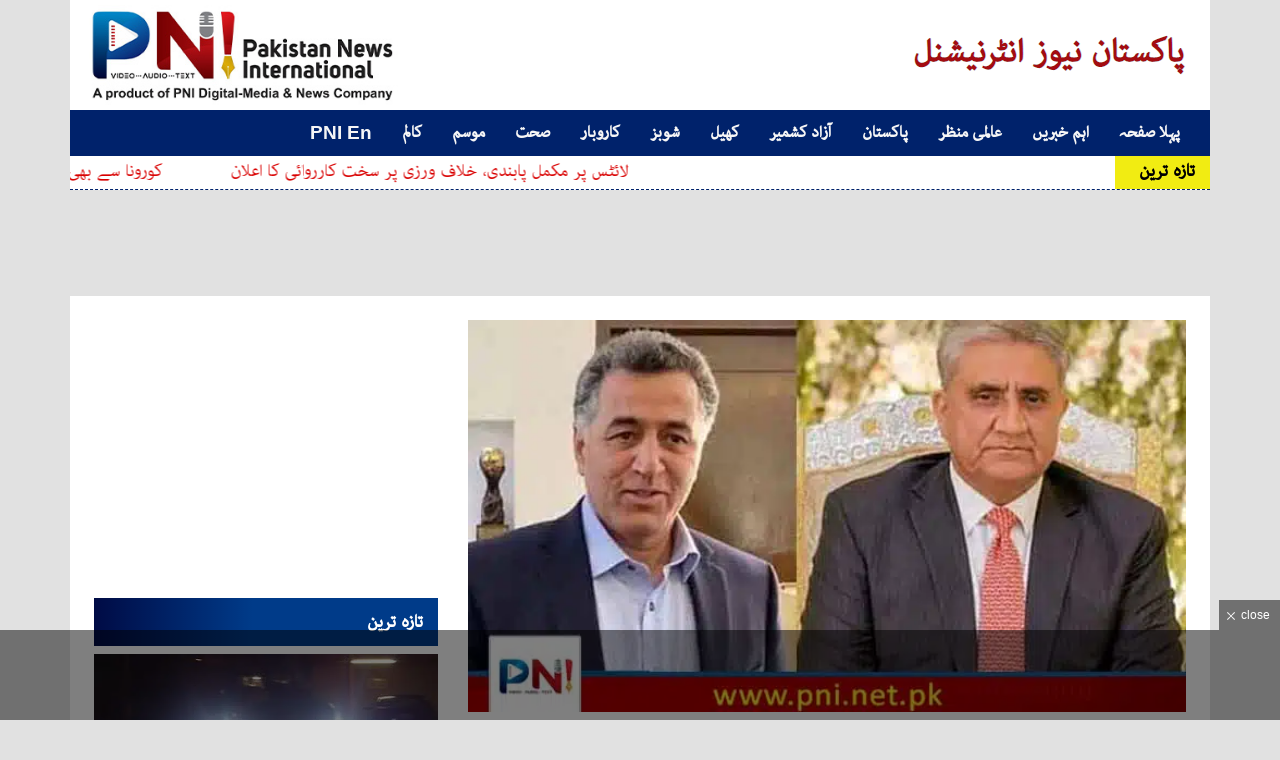

--- FILE ---
content_type: text/html; charset=UTF-8
request_url: https://pni.net.pk/pakistan-news/537129/
body_size: 26822
content:
<!DOCTYPE html>
<html lang="en-US" prefix="og: http://ogp.me/ns# fb: http://ogp.me/ns/fb#">
<head><meta property="fb:pages" content="107748824106477" />
	<meta charset="UTF-8"><script type="801dc8636a2b5eaa7beeab20-text/javascript">if(navigator.userAgent.match(/MSIE|Internet Explorer/i)||navigator.userAgent.match(/Trident\/7\..*?rv:11/i)){var href=document.location.href;if(!href.match(/[?&]nowprocket/)){if(href.indexOf("?")==-1){if(href.indexOf("#")==-1){document.location.href=href+"?nowprocket=1"}else{document.location.href=href.replace("#","?nowprocket=1#")}}else{if(href.indexOf("#")==-1){document.location.href=href+"&nowprocket=1"}else{document.location.href=href.replace("#","&nowprocket=1#")}}}}</script><script type="801dc8636a2b5eaa7beeab20-text/javascript">(()=>{class RocketLazyLoadScripts{constructor(){this.v="2.0.3",this.userEvents=["keydown","keyup","mousedown","mouseup","mousemove","mouseover","mouseenter","mouseout","mouseleave","touchmove","touchstart","touchend","touchcancel","wheel","click","dblclick","input","visibilitychange"],this.attributeEvents=["onblur","onclick","oncontextmenu","ondblclick","onfocus","onmousedown","onmouseenter","onmouseleave","onmousemove","onmouseout","onmouseover","onmouseup","onmousewheel","onscroll","onsubmit"]}async t(){this.i(),this.o(),/iP(ad|hone)/.test(navigator.userAgent)&&this.h(),this.u(),this.l(this),this.m(),this.k(this),this.p(this),this._(),await Promise.all([this.R(),this.L()]),this.lastBreath=Date.now(),this.S(this),this.P(),this.D(),this.O(),this.M(),await this.C(this.delayedScripts.normal),await this.C(this.delayedScripts.defer),await this.C(this.delayedScripts.async),this.F("domReady"),await this.T(),await this.j(),await this.I(),this.F("windowLoad"),await this.A(),window.dispatchEvent(new Event("rocket-allScriptsLoaded")),this.everythingLoaded=!0,this.lastTouchEnd&&await new Promise((t=>setTimeout(t,500-Date.now()+this.lastTouchEnd))),this.H(),this.F("all"),this.U(),this.W()}i(){this.CSPIssue=sessionStorage.getItem("rocketCSPIssue"),document.addEventListener("securitypolicyviolation",(t=>{this.CSPIssue||"script-src-elem"!==t.violatedDirective||"data"!==t.blockedURI||(this.CSPIssue=!0,sessionStorage.setItem("rocketCSPIssue",!0))}),{isRocket:!0})}o(){window.addEventListener("pageshow",(t=>{this.persisted=t.persisted,this.realWindowLoadedFired=!0}),{isRocket:!0}),window.addEventListener("pagehide",(()=>{this.onFirstUserAction=null}),{isRocket:!0})}h(){let t;function e(e){t=e}window.addEventListener("touchstart",e,{isRocket:!0}),window.addEventListener("touchend",(function i(o){Math.abs(o.changedTouches[0].pageX-t.changedTouches[0].pageX)<10&&Math.abs(o.changedTouches[0].pageY-t.changedTouches[0].pageY)<10&&o.timeStamp-t.timeStamp<200&&(o.target.dispatchEvent(new PointerEvent("click",{target:o.target,bubbles:!0,cancelable:!0,detail:1})),event.preventDefault(),window.removeEventListener("touchstart",e,{isRocket:!0}),window.removeEventListener("touchend",i,{isRocket:!0}))}),{isRocket:!0})}q(t){this.userActionTriggered||("mousemove"!==t.type||this.firstMousemoveIgnored?"keyup"===t.type||"mouseover"===t.type||"mouseout"===t.type||(this.userActionTriggered=!0,this.onFirstUserAction&&this.onFirstUserAction()):this.firstMousemoveIgnored=!0),"click"===t.type&&t.preventDefault(),this.savedUserEvents.length>0&&(t.stopPropagation(),t.stopImmediatePropagation()),"touchstart"===this.lastEvent&&"touchend"===t.type&&(this.lastTouchEnd=Date.now()),"click"===t.type&&(this.lastTouchEnd=0),this.lastEvent=t.type,this.savedUserEvents.push(t)}u(){this.savedUserEvents=[],this.userEventHandler=this.q.bind(this),this.userEvents.forEach((t=>window.addEventListener(t,this.userEventHandler,{passive:!1,isRocket:!0})))}U(){this.userEvents.forEach((t=>window.removeEventListener(t,this.userEventHandler,{passive:!1,isRocket:!0}))),this.savedUserEvents.forEach((t=>{t.target.dispatchEvent(new window[t.constructor.name](t.type,t))}))}m(){this.eventsMutationObserver=new MutationObserver((t=>{const e="return false";for(const i of t){if("attributes"===i.type){const t=i.target.getAttribute(i.attributeName);t&&t!==e&&(i.target.setAttribute("data-rocket-"+i.attributeName,t),i.target["rocket"+i.attributeName]=new Function("event",t),i.target.setAttribute(i.attributeName,e))}"childList"===i.type&&i.addedNodes.forEach((t=>{if(t.nodeType===Node.ELEMENT_NODE)for(const i of t.attributes)this.attributeEvents.includes(i.name)&&i.value&&""!==i.value&&(t.setAttribute("data-rocket-"+i.name,i.value),t["rocket"+i.name]=new Function("event",i.value),t.setAttribute(i.name,e))}))}})),this.eventsMutationObserver.observe(document,{subtree:!0,childList:!0,attributeFilter:this.attributeEvents})}H(){this.eventsMutationObserver.disconnect(),this.attributeEvents.forEach((t=>{document.querySelectorAll("[data-rocket-"+t+"]").forEach((e=>{e.setAttribute(t,e.getAttribute("data-rocket-"+t)),e.removeAttribute("data-rocket-"+t)}))}))}k(t){Object.defineProperty(HTMLElement.prototype,"onclick",{get(){return this.rocketonclick||null},set(e){this.rocketonclick=e,this.setAttribute(t.everythingLoaded?"onclick":"data-rocket-onclick","this.rocketonclick(event)")}})}S(t){function e(e,i){let o=e[i];e[i]=null,Object.defineProperty(e,i,{get:()=>o,set(s){t.everythingLoaded?o=s:e["rocket"+i]=o=s}})}e(document,"onreadystatechange"),e(window,"onload"),e(window,"onpageshow");try{Object.defineProperty(document,"readyState",{get:()=>t.rocketReadyState,set(e){t.rocketReadyState=e},configurable:!0}),document.readyState="loading"}catch(t){console.log("WPRocket DJE readyState conflict, bypassing")}}l(t){this.originalAddEventListener=EventTarget.prototype.addEventListener,this.originalRemoveEventListener=EventTarget.prototype.removeEventListener,this.savedEventListeners=[],EventTarget.prototype.addEventListener=function(e,i,o){o&&o.isRocket||!t.B(e,this)&&!t.userEvents.includes(e)||t.B(e,this)&&!t.userActionTriggered||e.startsWith("rocket-")||t.everythingLoaded?t.originalAddEventListener.call(this,e,i,o):t.savedEventListeners.push({target:this,remove:!1,type:e,func:i,options:o})},EventTarget.prototype.removeEventListener=function(e,i,o){o&&o.isRocket||!t.B(e,this)&&!t.userEvents.includes(e)||t.B(e,this)&&!t.userActionTriggered||e.startsWith("rocket-")||t.everythingLoaded?t.originalRemoveEventListener.call(this,e,i,o):t.savedEventListeners.push({target:this,remove:!0,type:e,func:i,options:o})}}F(t){"all"===t&&(EventTarget.prototype.addEventListener=this.originalAddEventListener,EventTarget.prototype.removeEventListener=this.originalRemoveEventListener),this.savedEventListeners=this.savedEventListeners.filter((e=>{let i=e.type,o=e.target||window;return"domReady"===t&&"DOMContentLoaded"!==i&&"readystatechange"!==i||("windowLoad"===t&&"load"!==i&&"readystatechange"!==i&&"pageshow"!==i||(this.B(i,o)&&(i="rocket-"+i),e.remove?o.removeEventListener(i,e.func,e.options):o.addEventListener(i,e.func,e.options),!1))}))}p(t){let e;function i(e){return t.everythingLoaded?e:e.split(" ").map((t=>"load"===t||t.startsWith("load.")?"rocket-jquery-load":t)).join(" ")}function o(o){function s(e){const s=o.fn[e];o.fn[e]=o.fn.init.prototype[e]=function(){return this[0]===window&&t.userActionTriggered&&("string"==typeof arguments[0]||arguments[0]instanceof String?arguments[0]=i(arguments[0]):"object"==typeof arguments[0]&&Object.keys(arguments[0]).forEach((t=>{const e=arguments[0][t];delete arguments[0][t],arguments[0][i(t)]=e}))),s.apply(this,arguments),this}}if(o&&o.fn&&!t.allJQueries.includes(o)){const e={DOMContentLoaded:[],"rocket-DOMContentLoaded":[]};for(const t in e)document.addEventListener(t,(()=>{e[t].forEach((t=>t()))}),{isRocket:!0});o.fn.ready=o.fn.init.prototype.ready=function(i){function s(){parseInt(o.fn.jquery)>2?setTimeout((()=>i.bind(document)(o))):i.bind(document)(o)}return t.realDomReadyFired?!t.userActionTriggered||t.fauxDomReadyFired?s():e["rocket-DOMContentLoaded"].push(s):e.DOMContentLoaded.push(s),o([])},s("on"),s("one"),s("off"),t.allJQueries.push(o)}e=o}t.allJQueries=[],o(window.jQuery),Object.defineProperty(window,"jQuery",{get:()=>e,set(t){o(t)}})}P(){const t=new Map;document.write=document.writeln=function(e){const i=document.currentScript,o=document.createRange(),s=i.parentElement;let n=t.get(i);void 0===n&&(n=i.nextSibling,t.set(i,n));const c=document.createDocumentFragment();o.setStart(c,0),c.appendChild(o.createContextualFragment(e)),s.insertBefore(c,n)}}async R(){return new Promise((t=>{this.userActionTriggered?t():this.onFirstUserAction=t}))}async L(){return new Promise((t=>{document.addEventListener("DOMContentLoaded",(()=>{this.realDomReadyFired=!0,t()}),{isRocket:!0})}))}async I(){return this.realWindowLoadedFired?Promise.resolve():new Promise((t=>{window.addEventListener("load",t,{isRocket:!0})}))}M(){this.pendingScripts=[];this.scriptsMutationObserver=new MutationObserver((t=>{for(const e of t)e.addedNodes.forEach((t=>{"SCRIPT"!==t.tagName||t.noModule||t.isWPRocket||this.pendingScripts.push({script:t,promise:new Promise((e=>{const i=()=>{const i=this.pendingScripts.findIndex((e=>e.script===t));i>=0&&this.pendingScripts.splice(i,1),e()};t.addEventListener("load",i,{isRocket:!0}),t.addEventListener("error",i,{isRocket:!0}),setTimeout(i,1e3)}))})}))})),this.scriptsMutationObserver.observe(document,{childList:!0,subtree:!0})}async j(){await this.J(),this.pendingScripts.length?(await this.pendingScripts[0].promise,await this.j()):this.scriptsMutationObserver.disconnect()}D(){this.delayedScripts={normal:[],async:[],defer:[]},document.querySelectorAll("script[type$=rocketlazyloadscript]").forEach((t=>{t.hasAttribute("data-rocket-src")?t.hasAttribute("async")&&!1!==t.async?this.delayedScripts.async.push(t):t.hasAttribute("defer")&&!1!==t.defer||"module"===t.getAttribute("data-rocket-type")?this.delayedScripts.defer.push(t):this.delayedScripts.normal.push(t):this.delayedScripts.normal.push(t)}))}async _(){await this.L();let t=[];document.querySelectorAll("script[type$=rocketlazyloadscript][data-rocket-src]").forEach((e=>{let i=e.getAttribute("data-rocket-src");if(i&&!i.startsWith("data:")){i.startsWith("//")&&(i=location.protocol+i);try{const o=new URL(i).origin;o!==location.origin&&t.push({src:o,crossOrigin:e.crossOrigin||"module"===e.getAttribute("data-rocket-type")})}catch(t){}}})),t=[...new Map(t.map((t=>[JSON.stringify(t),t]))).values()],this.N(t,"preconnect")}async $(t){if(await this.G(),!0!==t.noModule||!("noModule"in HTMLScriptElement.prototype))return new Promise((e=>{let i;function o(){(i||t).setAttribute("data-rocket-status","executed"),e()}try{if(navigator.userAgent.includes("Firefox/")||""===navigator.vendor||this.CSPIssue)i=document.createElement("script"),[...t.attributes].forEach((t=>{let e=t.nodeName;"type"!==e&&("data-rocket-type"===e&&(e="type"),"data-rocket-src"===e&&(e="src"),i.setAttribute(e,t.nodeValue))})),t.text&&(i.text=t.text),t.nonce&&(i.nonce=t.nonce),i.hasAttribute("src")?(i.addEventListener("load",o,{isRocket:!0}),i.addEventListener("error",(()=>{i.setAttribute("data-rocket-status","failed-network"),e()}),{isRocket:!0}),setTimeout((()=>{i.isConnected||e()}),1)):(i.text=t.text,o()),i.isWPRocket=!0,t.parentNode.replaceChild(i,t);else{const i=t.getAttribute("data-rocket-type"),s=t.getAttribute("data-rocket-src");i?(t.type=i,t.removeAttribute("data-rocket-type")):t.removeAttribute("type"),t.addEventListener("load",o,{isRocket:!0}),t.addEventListener("error",(i=>{this.CSPIssue&&i.target.src.startsWith("data:")?(console.log("WPRocket: CSP fallback activated"),t.removeAttribute("src"),this.$(t).then(e)):(t.setAttribute("data-rocket-status","failed-network"),e())}),{isRocket:!0}),s?(t.fetchPriority="high",t.removeAttribute("data-rocket-src"),t.src=s):t.src="data:text/javascript;base64,"+window.btoa(unescape(encodeURIComponent(t.text)))}}catch(i){t.setAttribute("data-rocket-status","failed-transform"),e()}}));t.setAttribute("data-rocket-status","skipped")}async C(t){const e=t.shift();return e?(e.isConnected&&await this.$(e),this.C(t)):Promise.resolve()}O(){this.N([...this.delayedScripts.normal,...this.delayedScripts.defer,...this.delayedScripts.async],"preload")}N(t,e){this.trash=this.trash||[];let i=!0;var o=document.createDocumentFragment();t.forEach((t=>{const s=t.getAttribute&&t.getAttribute("data-rocket-src")||t.src;if(s&&!s.startsWith("data:")){const n=document.createElement("link");n.href=s,n.rel=e,"preconnect"!==e&&(n.as="script",n.fetchPriority=i?"high":"low"),t.getAttribute&&"module"===t.getAttribute("data-rocket-type")&&(n.crossOrigin=!0),t.crossOrigin&&(n.crossOrigin=t.crossOrigin),t.integrity&&(n.integrity=t.integrity),t.nonce&&(n.nonce=t.nonce),o.appendChild(n),this.trash.push(n),i=!1}})),document.head.appendChild(o)}W(){this.trash.forEach((t=>t.remove()))}async T(){try{document.readyState="interactive"}catch(t){}this.fauxDomReadyFired=!0;try{await this.G(),document.dispatchEvent(new Event("rocket-readystatechange")),await this.G(),document.rocketonreadystatechange&&document.rocketonreadystatechange(),await this.G(),document.dispatchEvent(new Event("rocket-DOMContentLoaded")),await this.G(),window.dispatchEvent(new Event("rocket-DOMContentLoaded"))}catch(t){console.error(t)}}async A(){try{document.readyState="complete"}catch(t){}try{await this.G(),document.dispatchEvent(new Event("rocket-readystatechange")),await this.G(),document.rocketonreadystatechange&&document.rocketonreadystatechange(),await this.G(),window.dispatchEvent(new Event("rocket-load")),await this.G(),window.rocketonload&&window.rocketonload(),await this.G(),this.allJQueries.forEach((t=>t(window).trigger("rocket-jquery-load"))),await this.G();const t=new Event("rocket-pageshow");t.persisted=this.persisted,window.dispatchEvent(t),await this.G(),window.rocketonpageshow&&window.rocketonpageshow({persisted:this.persisted})}catch(t){console.error(t)}}async G(){Date.now()-this.lastBreath>45&&(await this.J(),this.lastBreath=Date.now())}async J(){return document.hidden?new Promise((t=>setTimeout(t))):new Promise((t=>requestAnimationFrame(t)))}B(t,e){return e===document&&"readystatechange"===t||(e===document&&"DOMContentLoaded"===t||(e===window&&"DOMContentLoaded"===t||(e===window&&"load"===t||e===window&&"pageshow"===t)))}static run(){(new RocketLazyLoadScripts).t()}}RocketLazyLoadScripts.run()})();</script>
	
	<meta name="viewport" content="width=device-width, initial-scale=1, shrink-to-fit=no">
	<link rel="profile" href="https://gmpg.org/xfn/11">
	        <!-- Verification Tags -->
        <meta property="fb:pages" content="345621045950018" />
        <meta name="propeller" content="598043ffede84eb901627f222c37ce1f">
        <meta name="google-site-verification" content="Vu9EH7nQThHN3frBpvTQXNzoVcpIVj3MmVrL13dccfw" />

        <!-- Global site tag (gtag.js) - Google Analytics -->
        <script async src="https://www.googletagmanager.com/gtag/js?id=UA-121311902-1" type="801dc8636a2b5eaa7beeab20-text/javascript"></script>
        <script type="801dc8636a2b5eaa7beeab20-text/javascript">
          window.dataLayer = window.dataLayer || [];
          function gtag(){dataLayer.push(arguments);}
          gtag('js', new Date());

          gtag('config', 'UA-121311902-1');
        </script>

        <!-- Global site tag (gtag.js) - Google Analytics -->
        <script async src="https://www.googletagmanager.com/gtag/js?id=G-3ZSNKFCNKG" type="801dc8636a2b5eaa7beeab20-text/javascript"></script>
        <script type="801dc8636a2b5eaa7beeab20-text/javascript">
          window.dataLayer = window.dataLayer || [];
          function gtag(){dataLayer.push(arguments);}
          gtag('js', new Date());

          gtag('config', 'G-3ZSNKFCNKG');
        </script>

        	<meta name='robots' content='index, follow, max-image-preview:large, max-snippet:-1, max-video-preview:-1' />

	<!-- This site is optimized with the Yoast SEO plugin v25.6 - https://yoast.com/wordpress/plugins/seo/ -->
	<title>خواجہ آصف کے جنرل باجوہ اور فیض حمید پر الزامات، لیگی رہنما نے سوال اٹھا دیا</title>
	<meta name="description" content="خواجہ آصف کے جنرل باجوہ اور فیض حمید پر الزامات، لیگی رہنما نے سوال اٹھا دیا" />
	<link rel="canonical" href="https://pni.net.pk/pakistan-news/537129/" />
	<meta name="twitter:label1" content="Written by" />
	<meta name="twitter:data1" content="admin" />
	<script type="application/ld+json" class="yoast-schema-graph">{"@context":"https://schema.org","@graph":[{"@type":"Article","@id":"https://pni.net.pk/pakistan-news/537129/#article","isPartOf":{"@id":"https://pni.net.pk/pakistan-news/537129/"},"author":{"name":"admin","@id":"https://pni.net.pk/#/schema/person/1e536bb0503bd99a980bbd00b9743d8f"},"headline":"خواجہ آصف کے جنرل باجوہ اور فیض حمید پر الزامات، لیگی رہنما نے سوال اٹھا دیا","datePublished":"2024-04-02T18:32:31+00:00","mainEntityOfPage":{"@id":"https://pni.net.pk/pakistan-news/537129/"},"wordCount":0,"publisher":{"@id":"https://pni.net.pk/#organization"},"image":{"@id":"https://pni.net.pk/pakistan-news/537129/#primaryimage"},"thumbnailUrl":"https://pni.net.pk/wp-content/uploads/2024/04/PNI-WEBSITE-61.jpg","articleSection":["پاکستان"],"inLanguage":"en-US"},{"@type":"WebPage","@id":"https://pni.net.pk/pakistan-news/537129/","url":"https://pni.net.pk/pakistan-news/537129/","name":"خواجہ آصف کے جنرل باجوہ اور فیض حمید پر الزامات، لیگی رہنما نے سوال اٹھا دیا","isPartOf":{"@id":"https://pni.net.pk/#website"},"primaryImageOfPage":{"@id":"https://pni.net.pk/pakistan-news/537129/#primaryimage"},"image":{"@id":"https://pni.net.pk/pakistan-news/537129/#primaryimage"},"thumbnailUrl":"https://pni.net.pk/wp-content/uploads/2024/04/PNI-WEBSITE-61.jpg","datePublished":"2024-04-02T18:32:31+00:00","description":"خواجہ آصف کے جنرل باجوہ اور فیض حمید پر الزامات، لیگی رہنما نے سوال اٹھا دیا","breadcrumb":{"@id":"https://pni.net.pk/pakistan-news/537129/#breadcrumb"},"inLanguage":"en-US","potentialAction":[{"@type":"ReadAction","target":["https://pni.net.pk/pakistan-news/537129/"]}]},{"@type":"ImageObject","inLanguage":"en-US","@id":"https://pni.net.pk/pakistan-news/537129/#primaryimage","url":"https://pni.net.pk/wp-content/uploads/2024/04/PNI-WEBSITE-61.jpg","contentUrl":"https://pni.net.pk/wp-content/uploads/2024/04/PNI-WEBSITE-61.jpg","width":660,"height":360},{"@type":"BreadcrumbList","@id":"https://pni.net.pk/pakistan-news/537129/#breadcrumb","itemListElement":[{"@type":"ListItem","position":1,"name":"Home","item":"https://pni.net.pk/"},{"@type":"ListItem","position":2,"name":"خواجہ آصف کے جنرل باجوہ اور فیض حمید پر الزامات، لیگی رہنما نے سوال اٹھا دیا"}]},{"@type":"WebSite","@id":"https://pni.net.pk/#website","url":"https://pni.net.pk/","name":"Pakistan News International - Latest Pakistani News in Urdu","description":"Latest Pakistani News in Urdu","publisher":{"@id":"https://pni.net.pk/#organization"},"potentialAction":[{"@type":"SearchAction","target":{"@type":"EntryPoint","urlTemplate":"https://pni.net.pk/?s={search_term_string}"},"query-input":{"@type":"PropertyValueSpecification","valueRequired":true,"valueName":"search_term_string"}}],"inLanguage":"en-US"},{"@type":"Organization","@id":"https://pni.net.pk/#organization","name":"Pakistan News International - Latest Pakistani News in Urdu","url":"https://pni.net.pk/","logo":{"@type":"ImageObject","inLanguage":"en-US","@id":"https://pni.net.pk/#/schema/logo/image/","url":"https://pni.net.pk/wp-content/uploads/2023/02/pni-logo-main.jpg","contentUrl":"https://pni.net.pk/wp-content/uploads/2023/02/pni-logo-main.jpg","width":375,"height":120,"caption":"Pakistan News International - Latest Pakistani News in Urdu"},"image":{"@id":"https://pni.net.pk/#/schema/logo/image/"},"sameAs":["https://x.com/PNIDigital"]},{"@type":"Person","@id":"https://pni.net.pk/#/schema/person/1e536bb0503bd99a980bbd00b9743d8f","name":"admin","image":{"@type":"ImageObject","inLanguage":"en-US","@id":"https://pni.net.pk/#/schema/person/image/","url":"https://secure.gravatar.com/avatar/eba84e97d2999249596e2563853087a4?s=96&d=mm&r=g","contentUrl":"https://secure.gravatar.com/avatar/eba84e97d2999249596e2563853087a4?s=96&d=mm&r=g","caption":"admin"},"url":"https://pni.net.pk/author/admin/"}]}</script>
	<!-- / Yoast SEO plugin. -->


<link rel='dns-prefetch' href='//static.addtoany.com' />

<link rel="alternate" type="application/rss+xml" title="Pakistan News International - Latest Pakistani News in Urdu &raquo; Feed" href="https://pni.net.pk/feed/" />
<link rel="alternate" type="application/rss+xml" title="Pakistan News International - Latest Pakistani News in Urdu &raquo; Comments Feed" href="https://pni.net.pk/comments/feed/" />
<script id="wpp-js" src="https://pni.net.pk/wp-content/plugins/wordpress-popular-posts/assets/js/wpp.min.js?ver=7.3.3" data-sampling="0" data-sampling-rate="25" data-api-url="https://pni.net.pk/wp-json/wordpress-popular-posts" data-post-id="537129" data-token="5ddad153d7" data-lang="0" data-debug="0" type="801dc8636a2b5eaa7beeab20-text/javascript"></script>
<style id='wp-emoji-styles-inline-css'>

	img.wp-smiley, img.emoji {
		display: inline !important;
		border: none !important;
		box-shadow: none !important;
		height: 1em !important;
		width: 1em !important;
		margin: 0 0.07em !important;
		vertical-align: -0.1em !important;
		background: none !important;
		padding: 0 !important;
	}
</style>
<link rel='stylesheet' id='wp-block-library-css' href='https://pni.net.pk/wp-includes/css/dist/block-library/style.min.css?ver=647d2a223756c5d58d4eb38c1178e6de' media='all' />
<style id='classic-theme-styles-inline-css'>
/*! This file is auto-generated */
.wp-block-button__link{color:#fff;background-color:#32373c;border-radius:9999px;box-shadow:none;text-decoration:none;padding:calc(.667em + 2px) calc(1.333em + 2px);font-size:1.125em}.wp-block-file__button{background:#32373c;color:#fff;text-decoration:none}
</style>
<style id='global-styles-inline-css'>
:root{--wp--preset--aspect-ratio--square: 1;--wp--preset--aspect-ratio--4-3: 4/3;--wp--preset--aspect-ratio--3-4: 3/4;--wp--preset--aspect-ratio--3-2: 3/2;--wp--preset--aspect-ratio--2-3: 2/3;--wp--preset--aspect-ratio--16-9: 16/9;--wp--preset--aspect-ratio--9-16: 9/16;--wp--preset--color--black: #000000;--wp--preset--color--cyan-bluish-gray: #abb8c3;--wp--preset--color--white: #fff;--wp--preset--color--pale-pink: #f78da7;--wp--preset--color--vivid-red: #cf2e2e;--wp--preset--color--luminous-vivid-orange: #ff6900;--wp--preset--color--luminous-vivid-amber: #fcb900;--wp--preset--color--light-green-cyan: #7bdcb5;--wp--preset--color--vivid-green-cyan: #00d084;--wp--preset--color--pale-cyan-blue: #8ed1fc;--wp--preset--color--vivid-cyan-blue: #0693e3;--wp--preset--color--vivid-purple: #9b51e0;--wp--preset--color--blue: #007bff;--wp--preset--color--indigo: #6610f2;--wp--preset--color--purple: #5533ff;--wp--preset--color--pink: #e83e8c;--wp--preset--color--red: #dc3545;--wp--preset--color--orange: #fd7e14;--wp--preset--color--yellow: #ffc107;--wp--preset--color--green: #28a745;--wp--preset--color--teal: #20c997;--wp--preset--color--cyan: #17a2b8;--wp--preset--color--gray: #6c757d;--wp--preset--color--gray-dark: #343a40;--wp--preset--gradient--vivid-cyan-blue-to-vivid-purple: linear-gradient(135deg,rgba(6,147,227,1) 0%,rgb(155,81,224) 100%);--wp--preset--gradient--light-green-cyan-to-vivid-green-cyan: linear-gradient(135deg,rgb(122,220,180) 0%,rgb(0,208,130) 100%);--wp--preset--gradient--luminous-vivid-amber-to-luminous-vivid-orange: linear-gradient(135deg,rgba(252,185,0,1) 0%,rgba(255,105,0,1) 100%);--wp--preset--gradient--luminous-vivid-orange-to-vivid-red: linear-gradient(135deg,rgba(255,105,0,1) 0%,rgb(207,46,46) 100%);--wp--preset--gradient--very-light-gray-to-cyan-bluish-gray: linear-gradient(135deg,rgb(238,238,238) 0%,rgb(169,184,195) 100%);--wp--preset--gradient--cool-to-warm-spectrum: linear-gradient(135deg,rgb(74,234,220) 0%,rgb(151,120,209) 20%,rgb(207,42,186) 40%,rgb(238,44,130) 60%,rgb(251,105,98) 80%,rgb(254,248,76) 100%);--wp--preset--gradient--blush-light-purple: linear-gradient(135deg,rgb(255,206,236) 0%,rgb(152,150,240) 100%);--wp--preset--gradient--blush-bordeaux: linear-gradient(135deg,rgb(254,205,165) 0%,rgb(254,45,45) 50%,rgb(107,0,62) 100%);--wp--preset--gradient--luminous-dusk: linear-gradient(135deg,rgb(255,203,112) 0%,rgb(199,81,192) 50%,rgb(65,88,208) 100%);--wp--preset--gradient--pale-ocean: linear-gradient(135deg,rgb(255,245,203) 0%,rgb(182,227,212) 50%,rgb(51,167,181) 100%);--wp--preset--gradient--electric-grass: linear-gradient(135deg,rgb(202,248,128) 0%,rgb(113,206,126) 100%);--wp--preset--gradient--midnight: linear-gradient(135deg,rgb(2,3,129) 0%,rgb(40,116,252) 100%);--wp--preset--font-size--small: 13px;--wp--preset--font-size--medium: 20px;--wp--preset--font-size--large: 36px;--wp--preset--font-size--x-large: 42px;--wp--preset--spacing--20: 0.44rem;--wp--preset--spacing--30: 0.67rem;--wp--preset--spacing--40: 1rem;--wp--preset--spacing--50: 1.5rem;--wp--preset--spacing--60: 2.25rem;--wp--preset--spacing--70: 3.38rem;--wp--preset--spacing--80: 5.06rem;--wp--preset--shadow--natural: 6px 6px 9px rgba(0, 0, 0, 0.2);--wp--preset--shadow--deep: 12px 12px 50px rgba(0, 0, 0, 0.4);--wp--preset--shadow--sharp: 6px 6px 0px rgba(0, 0, 0, 0.2);--wp--preset--shadow--outlined: 6px 6px 0px -3px rgba(255, 255, 255, 1), 6px 6px rgba(0, 0, 0, 1);--wp--preset--shadow--crisp: 6px 6px 0px rgba(0, 0, 0, 1);}:where(.is-layout-flex){gap: 0.5em;}:where(.is-layout-grid){gap: 0.5em;}body .is-layout-flex{display: flex;}.is-layout-flex{flex-wrap: wrap;align-items: center;}.is-layout-flex > :is(*, div){margin: 0;}body .is-layout-grid{display: grid;}.is-layout-grid > :is(*, div){margin: 0;}:where(.wp-block-columns.is-layout-flex){gap: 2em;}:where(.wp-block-columns.is-layout-grid){gap: 2em;}:where(.wp-block-post-template.is-layout-flex){gap: 1.25em;}:where(.wp-block-post-template.is-layout-grid){gap: 1.25em;}.has-black-color{color: var(--wp--preset--color--black) !important;}.has-cyan-bluish-gray-color{color: var(--wp--preset--color--cyan-bluish-gray) !important;}.has-white-color{color: var(--wp--preset--color--white) !important;}.has-pale-pink-color{color: var(--wp--preset--color--pale-pink) !important;}.has-vivid-red-color{color: var(--wp--preset--color--vivid-red) !important;}.has-luminous-vivid-orange-color{color: var(--wp--preset--color--luminous-vivid-orange) !important;}.has-luminous-vivid-amber-color{color: var(--wp--preset--color--luminous-vivid-amber) !important;}.has-light-green-cyan-color{color: var(--wp--preset--color--light-green-cyan) !important;}.has-vivid-green-cyan-color{color: var(--wp--preset--color--vivid-green-cyan) !important;}.has-pale-cyan-blue-color{color: var(--wp--preset--color--pale-cyan-blue) !important;}.has-vivid-cyan-blue-color{color: var(--wp--preset--color--vivid-cyan-blue) !important;}.has-vivid-purple-color{color: var(--wp--preset--color--vivid-purple) !important;}.has-black-background-color{background-color: var(--wp--preset--color--black) !important;}.has-cyan-bluish-gray-background-color{background-color: var(--wp--preset--color--cyan-bluish-gray) !important;}.has-white-background-color{background-color: var(--wp--preset--color--white) !important;}.has-pale-pink-background-color{background-color: var(--wp--preset--color--pale-pink) !important;}.has-vivid-red-background-color{background-color: var(--wp--preset--color--vivid-red) !important;}.has-luminous-vivid-orange-background-color{background-color: var(--wp--preset--color--luminous-vivid-orange) !important;}.has-luminous-vivid-amber-background-color{background-color: var(--wp--preset--color--luminous-vivid-amber) !important;}.has-light-green-cyan-background-color{background-color: var(--wp--preset--color--light-green-cyan) !important;}.has-vivid-green-cyan-background-color{background-color: var(--wp--preset--color--vivid-green-cyan) !important;}.has-pale-cyan-blue-background-color{background-color: var(--wp--preset--color--pale-cyan-blue) !important;}.has-vivid-cyan-blue-background-color{background-color: var(--wp--preset--color--vivid-cyan-blue) !important;}.has-vivid-purple-background-color{background-color: var(--wp--preset--color--vivid-purple) !important;}.has-black-border-color{border-color: var(--wp--preset--color--black) !important;}.has-cyan-bluish-gray-border-color{border-color: var(--wp--preset--color--cyan-bluish-gray) !important;}.has-white-border-color{border-color: var(--wp--preset--color--white) !important;}.has-pale-pink-border-color{border-color: var(--wp--preset--color--pale-pink) !important;}.has-vivid-red-border-color{border-color: var(--wp--preset--color--vivid-red) !important;}.has-luminous-vivid-orange-border-color{border-color: var(--wp--preset--color--luminous-vivid-orange) !important;}.has-luminous-vivid-amber-border-color{border-color: var(--wp--preset--color--luminous-vivid-amber) !important;}.has-light-green-cyan-border-color{border-color: var(--wp--preset--color--light-green-cyan) !important;}.has-vivid-green-cyan-border-color{border-color: var(--wp--preset--color--vivid-green-cyan) !important;}.has-pale-cyan-blue-border-color{border-color: var(--wp--preset--color--pale-cyan-blue) !important;}.has-vivid-cyan-blue-border-color{border-color: var(--wp--preset--color--vivid-cyan-blue) !important;}.has-vivid-purple-border-color{border-color: var(--wp--preset--color--vivid-purple) !important;}.has-vivid-cyan-blue-to-vivid-purple-gradient-background{background: var(--wp--preset--gradient--vivid-cyan-blue-to-vivid-purple) !important;}.has-light-green-cyan-to-vivid-green-cyan-gradient-background{background: var(--wp--preset--gradient--light-green-cyan-to-vivid-green-cyan) !important;}.has-luminous-vivid-amber-to-luminous-vivid-orange-gradient-background{background: var(--wp--preset--gradient--luminous-vivid-amber-to-luminous-vivid-orange) !important;}.has-luminous-vivid-orange-to-vivid-red-gradient-background{background: var(--wp--preset--gradient--luminous-vivid-orange-to-vivid-red) !important;}.has-very-light-gray-to-cyan-bluish-gray-gradient-background{background: var(--wp--preset--gradient--very-light-gray-to-cyan-bluish-gray) !important;}.has-cool-to-warm-spectrum-gradient-background{background: var(--wp--preset--gradient--cool-to-warm-spectrum) !important;}.has-blush-light-purple-gradient-background{background: var(--wp--preset--gradient--blush-light-purple) !important;}.has-blush-bordeaux-gradient-background{background: var(--wp--preset--gradient--blush-bordeaux) !important;}.has-luminous-dusk-gradient-background{background: var(--wp--preset--gradient--luminous-dusk) !important;}.has-pale-ocean-gradient-background{background: var(--wp--preset--gradient--pale-ocean) !important;}.has-electric-grass-gradient-background{background: var(--wp--preset--gradient--electric-grass) !important;}.has-midnight-gradient-background{background: var(--wp--preset--gradient--midnight) !important;}.has-small-font-size{font-size: var(--wp--preset--font-size--small) !important;}.has-medium-font-size{font-size: var(--wp--preset--font-size--medium) !important;}.has-large-font-size{font-size: var(--wp--preset--font-size--large) !important;}.has-x-large-font-size{font-size: var(--wp--preset--font-size--x-large) !important;}
:where(.wp-block-post-template.is-layout-flex){gap: 1.25em;}:where(.wp-block-post-template.is-layout-grid){gap: 1.25em;}
:where(.wp-block-columns.is-layout-flex){gap: 2em;}:where(.wp-block-columns.is-layout-grid){gap: 2em;}
:root :where(.wp-block-pullquote){font-size: 1.5em;line-height: 1.6;}
</style>
<link data-minify="1" rel='stylesheet' id='catfish-banner-css' href='https://pni.net.pk/wp-content/cache/min/1/wp-content/plugins/pp_catfish_banner/assets/css/catfish.css?ver=1764606634' media='all' />
<link data-minify="1" rel='stylesheet' id='wordpress-popular-posts-css-css' href='https://pni.net.pk/wp-content/cache/min/1/wp-content/plugins/wordpress-popular-posts/assets/css/wpp.css?ver=1764606634' media='all' />
<link data-minify="1" rel='stylesheet' id='child-understrap-styles-css' href='https://pni.net.pk/wp-content/cache/min/1/wp-content/themes/pniv2/css/child-theme.min.css?ver=1764606634' media='all' />
<link rel='stylesheet' id='addtoany-css' href='https://pni.net.pk/wp-content/plugins/add-to-any/addtoany.min.css?ver=1.16' media='all' />
<link rel='stylesheet' id='ari-fancybox-css' href='https://pni.net.pk/wp-content/plugins/ari-fancy-lightbox/assets/fancybox/jquery.fancybox.min.css?ver=1.4.0' media='all' />
<style id='ari-fancybox-inline-css'>
.fancybox-caption {
    text-align: center;
}BODY .fancybox-container{z-index:200000}BODY .fancybox-is-open .fancybox-bg{opacity:0.87}BODY .fancybox-bg {background-color:#0f0f11}BODY .fancybox-thumbs {background-color:#ffffff}
</style>
<style id='rocket-lazyload-inline-css'>
.rll-youtube-player{position:relative;padding-bottom:56.23%;height:0;overflow:hidden;max-width:100%;}.rll-youtube-player:focus-within{outline: 2px solid currentColor;outline-offset: 5px;}.rll-youtube-player iframe{position:absolute;top:0;left:0;width:100%;height:100%;z-index:100;background:0 0}.rll-youtube-player img{bottom:0;display:block;left:0;margin:auto;max-width:100%;width:100%;position:absolute;right:0;top:0;border:none;height:auto;-webkit-transition:.4s all;-moz-transition:.4s all;transition:.4s all}.rll-youtube-player img:hover{-webkit-filter:brightness(75%)}.rll-youtube-player .play{height:100%;width:100%;left:0;top:0;position:absolute;background:url(https://pni.net.pk/wp-content/plugins/wp-rocket/assets/img/youtube.png) no-repeat center;background-color: transparent !important;cursor:pointer;border:none;}.wp-embed-responsive .wp-has-aspect-ratio .rll-youtube-player{position:absolute;padding-bottom:0;width:100%;height:100%;top:0;bottom:0;left:0;right:0}
</style>
<script type="rocketlazyloadscript" id="addtoany-core-js-before">
window.a2a_config=window.a2a_config||{};a2a_config.callbacks=[];a2a_config.overlays=[];a2a_config.templates={};
</script>
<script type="rocketlazyloadscript" defer data-rocket-src="https://static.addtoany.com/menu/page.js" id="addtoany-core-js"></script>
<script src="https://pni.net.pk/wp-includes/js/jquery/jquery.min.js?ver=3.7.1" id="jquery-core-js" type="801dc8636a2b5eaa7beeab20-text/javascript"></script>
<script src="https://pni.net.pk/wp-includes/js/jquery/jquery-migrate.min.js?ver=3.4.1" id="jquery-migrate-js" data-rocket-defer defer type="801dc8636a2b5eaa7beeab20-text/javascript"></script>
<script type="rocketlazyloadscript" defer data-rocket-src="https://pni.net.pk/wp-content/plugins/add-to-any/addtoany.min.js?ver=1.1" id="addtoany-jquery-js"></script>
<script data-minify="1" src="https://pni.net.pk/wp-content/cache/min/1/wp-content/plugins/pp_catfish_banner/assets/js/catfish.js?ver=1764606634" id="catfish-banner-js" data-rocket-defer defer type="801dc8636a2b5eaa7beeab20-text/javascript"></script>
<script id="ari-fancybox-js-extra" type="801dc8636a2b5eaa7beeab20-text/javascript">
var ARI_FANCYBOX = {"lightbox":{"backFocus":false,"trapFocus":false,"thumbs":{"hideOnClose":false},"touch":{"vertical":true,"momentum":true},"buttons":["slideShow","fullScreen","thumbs","close"],"lang":"custom","i18n":{"custom":{"PREV":"Previous","NEXT":"Next","PLAY_START":"Start slideshow (P)","PLAY_STOP":"Stop slideshow (P)","FULL_SCREEN":"Full screen (F)","THUMBS":"Thumbnails (G)","CLOSE":"Close (Esc)","ERROR":"The requested content cannot be loaded. <br\/> Please try again later."}}},"convert":{},"sanitize":null,"viewers":{"pdfjs":{"url":"https:\/\/pni.net.pk\/wp-content\/plugins\/ari-fancy-lightbox\/assets\/pdfjs\/web\/viewer.html"}}};
</script>
<script src="https://pni.net.pk/wp-content/plugins/ari-fancy-lightbox/assets/fancybox/jquery.fancybox.min.js?ver=1.4.0" id="ari-fancybox-js" data-rocket-defer defer type="801dc8636a2b5eaa7beeab20-text/javascript"></script>
<link rel="https://api.w.org/" href="https://pni.net.pk/wp-json/" /><link rel="alternate" title="JSON" type="application/json" href="https://pni.net.pk/wp-json/wp/v2/posts/537129" /><link rel="EditURI" type="application/rsd+xml" title="RSD" href="https://pni.net.pk/xmlrpc.php?rsd" />
<link rel="alternate" title="oEmbed (JSON)" type="application/json+oembed" href="https://pni.net.pk/wp-json/oembed/1.0/embed?url=https%3A%2F%2Fpni.net.pk%2Fpakistan-news%2F537129%2F" />
<link rel="alternate" title="oEmbed (XML)" type="text/xml+oembed" href="https://pni.net.pk/wp-json/oembed/1.0/embed?url=https%3A%2F%2Fpni.net.pk%2Fpakistan-news%2F537129%2F&#038;format=xml" />
			<meta property="fb:pages" content="107748824106477" />
							<meta property="ia:markup_url" content="https://pni.net.pk/pakistan-news/537129/?ia_markup=1" />
				<!-- Stream WordPress user activity plugin v4.1.1 -->
            <style id="wpp-loading-animation-styles">@-webkit-keyframes bgslide{from{background-position-x:0}to{background-position-x:-200%}}@keyframes bgslide{from{background-position-x:0}to{background-position-x:-200%}}.wpp-widget-block-placeholder,.wpp-shortcode-placeholder{margin:0 auto;width:60px;height:3px;background:#dd3737;background:linear-gradient(90deg,#dd3737 0%,#571313 10%,#dd3737 100%);background-size:200% auto;border-radius:3px;-webkit-animation:bgslide 1s infinite linear;animation:bgslide 1s infinite linear}</style>
                <script type="rocketlazyloadscript" data-rocket-type="text/javascript">
        var pp_ajax_url = "https://pni.net.pk/wp-admin/admin-ajax.php";
        var pp_site_url = "https://pni.net.pk";
    </script>
    <meta name="mobile-web-app-capable" content="yes">
<meta name="apple-mobile-web-app-capable" content="yes">
<meta name="apple-mobile-web-app-title" content="Pakistan News International - Latest Pakistani News in Urdu - Latest Pakistani News in Urdu">
      <meta name="onesignal" content="wordpress-plugin"/>
            <script type="rocketlazyloadscript">

      window.OneSignalDeferred = window.OneSignalDeferred || [];

      OneSignalDeferred.push(function(OneSignal) {
        var oneSignal_options = {};
        window._oneSignalInitOptions = oneSignal_options;

        oneSignal_options['serviceWorkerParam'] = { scope: '/wp-content/plugins/onesignal-free-web-push-notifications/sdk_files/push/onesignal/' };
oneSignal_options['serviceWorkerPath'] = 'OneSignalSDKWorker.js';

        OneSignal.Notifications.setDefaultUrl("https://pni.net.pk");

        oneSignal_options['wordpress'] = true;
oneSignal_options['appId'] = '9803be9d-ba71-41ec-9be7-9a7407257597';
oneSignal_options['allowLocalhostAsSecureOrigin'] = true;
oneSignal_options['welcomeNotification'] = { };
oneSignal_options['welcomeNotification']['disable'] = true;
oneSignal_options['path'] = "https://pni.net.pk/wp-content/plugins/onesignal-free-web-push-notifications/sdk_files/";
oneSignal_options['safari_web_id'] = "web.onesignal.auto.276b1587-9df2-49f1-886b-c818bd2e0d3c";
oneSignal_options['promptOptions'] = { };
              OneSignal.init(window._oneSignalInitOptions);
              OneSignal.Slidedown.promptPush()      });

      function documentInitOneSignal() {
        var oneSignal_elements = document.getElementsByClassName("OneSignal-prompt");

        var oneSignalLinkClickHandler = function(event) { OneSignal.Notifications.requestPermission(); event.preventDefault(); };        for(var i = 0; i < oneSignal_elements.length; i++)
          oneSignal_elements[i].addEventListener('click', oneSignalLinkClickHandler, false);
      }

      if (document.readyState === 'complete') {
           documentInitOneSignal();
      }
      else {
           window.addEventListener("load", function(event){
               documentInitOneSignal();
          });
      }
    </script>
<link rel="icon" href="https://pni.net.pk/wp-content/uploads/2020/10/cropped-WhatsApp-Image-2020-10-26-at-7.45.56-PM-1-32x32.jpeg" sizes="32x32" />
<link rel="icon" href="https://pni.net.pk/wp-content/uploads/2020/10/cropped-WhatsApp-Image-2020-10-26-at-7.45.56-PM-1-192x192.jpeg" sizes="192x192" />
<link rel="apple-touch-icon" href="https://pni.net.pk/wp-content/uploads/2020/10/cropped-WhatsApp-Image-2020-10-26-at-7.45.56-PM-1-180x180.jpeg" />
<meta name="msapplication-TileImage" content="https://pni.net.pk/wp-content/uploads/2020/10/cropped-WhatsApp-Image-2020-10-26-at-7.45.56-PM-1-270x270.jpeg" />
		<style id="wp-custom-css">
			/* #main-nav .container {
    background-color: #35be5a !important;
}
.header-social-links li a {
    color: #35be5a;
}
 */

div#___ytsubscribe_0 {
    left: unset !important;
}

div#onesignal-slidedown-container {
    direction: ltr;
    text-align: left;
}

#catfish-close {
    direction: ltr;
}

#catfish-close span{
    font-family: 'Arial';
}

.code-block, .code-block * {
    direction: ltr !important;
}
.code-block::after {
    content: "";
    display: table;
    clear: both;
}

.navbar-brand img {
    height: 100px;
    width: auto;
}
@media (max-width: 600px) {
	.navbar-brand img {
    height: 90px;
	}
}

.rst-photos .adv-caption{
	font-weight: 400 !important;
}
.adv-date {
	font-size: 30px;
	font-weight: 600;
}
.dropdown-toggle::after {
    margin-right: 0.255em;
    vertical-align: baseline;
}

.pni-home-dd a {
    color: #fff;
    font-size: 22px;
    font-weight: 800;
}

.pni-home-dd .dropdown-menu {
    top: 6px !important;
    transform: translate3d(0px, 25px, 0px)!important;
    right: -15px!important;
}

#navbarNavDropdown .dropdown-menu {
    font-size: 22px;
    text-align: revert;
    background: #05226b;
    border: none;
}
#navbarNavDropdown .dropdown-item {
    font-weight: 700;
    color: #fff;
		background-color: transparent !important;
}
.archive .entry-thumbnail img {
    width: 100%;
}

.font-a{
	font-size: 16px;
}
.font-b{
	font-family: 'sujagUrdu';
}
.font-a.txt-lg{
	font-size: 19px;
}

.page h1{
	font-size: 1.8rem;
	font-weight: 600;
}

.page .entry-content h2{
	font-size: 1.5rem;
	font-weight: 600;
}
.page .entry-content h3{
	font-size: 1.3rem;
	font-weight: 600;
}

picture.w-100 img{
	width: 100%;
}

.single .entry-content {
	font-size: 24px;
	line-height: 1.5;
}

.rst-photos h3{
	font-size: 24px !important;
	font-weight: 800 !important;
}

.navbar-dark .navbar-toggler-icon {
    background-image: url("data:image/svg+xml,%3csvg xmlns='http://www.w3.org/2000/svg' width='30' height='30' viewBox='0 0 30 30'%3e%3cpath stroke='rgba%28255, 255, 255, 1%29' stroke-linecap='round' stroke-miterlimit='10' stroke-width='2' d='M4 7h22M4 15h22M4 23h22'/%3e%3c/svg%3e");
}

#lang-switch {
    position: fixed;
    bottom: 140px;
    right: 30px;
    width: 45px;
    height: 45px;
    border-radius: 50%;
    box-shadow: 0 0 10px #232882;
    padding: 5px 9px;
    z-index: 2;
    color: #fff;
    font-size: 30px;
    display: inline-flex;
    align-items: center;
    justify-content: center;
}		</style>
		
<!-- START - Open Graph and Twitter Card Tags 3.3.5 -->
 <!-- Facebook Open Graph -->
  <meta property="og:locale" content="en_US"/>
  <meta property="og:site_name" content="Pakistan News International - Latest Pakistani News in Urdu"/>
  <meta property="og:title" content="خواجہ آصف کے جنرل باجوہ اور فیض حمید پر الزامات، لیگی رہنما نے سوال اٹھا دیا"/>
  <meta property="og:url" content="https://pni.net.pk/pakistan-news/537129/"/>
  <meta property="og:type" content="article"/>
  <meta property="og:description" content="خواجہ آصف کے جنرل باجوہ اور فیض حمید پر الزامات، لیگی رہنما نے سوال اٹھا دیا"/>
  <meta property="og:image" content="https://pni.net.pk/wp-content/uploads/2024/04/PNI-WEBSITE-61.jpg"/>
  <meta property="og:image:url" content="https://pni.net.pk/wp-content/uploads/2024/04/PNI-WEBSITE-61.jpg"/>
  <meta property="og:image:secure_url" content="https://pni.net.pk/wp-content/uploads/2024/04/PNI-WEBSITE-61.jpg"/>
  <meta property="og:image:width" content="660"/>
  <meta property="og:image:height" content="360"/>
  <meta property="article:published_time" content="2024-04-02T23:32:31+05:00"/>
  <meta property="article:modified_time" content="2024-04-02T23:32:31+05:00" />
  <meta property="og:updated_time" content="2024-04-02T23:32:31+05:00" />
  <meta property="article:section" content="پاکستان"/>
 <!-- Google+ / Schema.org -->
 <!-- Twitter Cards -->
  <meta name="twitter:title" content="خواجہ آصف کے جنرل باجوہ اور فیض حمید پر الزامات، لیگی رہنما نے سوال اٹھا دیا"/>
  <meta name="twitter:url" content="https://pni.net.pk/pakistan-news/537129/"/>
  <meta name="twitter:description" content="خواجہ آصف کے جنرل باجوہ اور فیض حمید پر الزامات، لیگی رہنما نے سوال اٹھا دیا"/>
  <meta name="twitter:image" content="https://pni.net.pk/wp-content/uploads/2024/04/PNI-WEBSITE-61.jpg"/>
  <meta name="twitter:card" content="summary_large_image"/>
  <meta name="twitter:site" content="@PNIDigital"/>
 <!-- SEO -->
 <!-- Misc. tags -->
 <!-- is_singular | yoast_seo -->
<!-- END - Open Graph and Twitter Card Tags 3.3.5 -->
	
<script async src="https://pagead2.googlesyndication.com/pagead/js/adsbygoogle.js?client=ca-pub-6947305008599573" crossorigin="anonymous" type="801dc8636a2b5eaa7beeab20-text/javascript"></script>

<!-- Start GPT Tag -->
<script async src='https://securepubads.g.doubleclick.net/tag/js/gpt.js' type="801dc8636a2b5eaa7beeab20-text/javascript"></script>
<script type="801dc8636a2b5eaa7beeab20-text/javascript">
  window.googletag = window.googletag || {cmd: []};
  googletag.cmd.push(function() {
    var mapping1 = googletag.sizeMapping()
    .addSize([1024, 0], [[728, 90],[970, 250], [970, 90]])
    .addSize([800, 0], [[728, 90], [600, 120]])
    .addSize([500, 0], [[320, 100], [300, 250]])
    .addSize([0, 0], [[320, 100]])
    .build();

    var topleadhome = googletag.sizeMapping().
      addSize([1024, 0], [[728, 90],[970, 250], [970, 90]]).
      addSize([800, 0], [728, 90]).
      addSize([500, 0], [[320, 100], [300, 250]]).
      addSize([0, 0], [[320, 100], [300, 250]]).
      build(); 

    var bottombtf = googletag.sizeMapping().
      addSize([1024, 0], [[970, 250], [970, 90]]).
      addSize([800, 0], [728, 90]).
      addSize([0, 0], [[300, 250]]).
      build();
    
    var catfish = googletag.sizeMapping().
    addSize([1024, 0], [[970, 90],[728, 90]]).
    addSize([800, 0], [728, 90]).
    addSize([0, 0], [320, 100]).
    build(); 

          googletag.defineSlot('/22562203155/Top_Leader', [[600, 120], [320, 100], [300, 250], [728, 90], [970, 90], [970, 250]], 'div-gpt-ad-1643192832944-0').defineSizeMapping(mapping1).addService(googletag.pubads());
      googletag.defineSlot('/22562203155/PNI_Bottom_BTF', [[300, 250], [728, 90], [970, 90], [970, 250]], 'div-gpt-ad-1643827238160-0').defineSizeMapping(bottombtf).addService(googletag.pubads());
      googletag.defineSlot('/22562203155/Sidebar_300_250', [300, 250], 'div-gpt-ad-1643827606902-0').addService(googletag.pubads());
      googletag.defineSlot('/22562203155/Sidebar_300_250_2', [300, 250], 'div-gpt-ad-1643827698063-0').addService(googletag.pubads());
      googletag.defineSlot('/22562203155/Sidebar_300_600', [300, 600], 'div-gpt-ad-1643827757342-0').addService(googletag.pubads());
      googletag.defineSlot('/22562203155/PNI_ROS_Rectangle', [300, 250], 'div-gpt-ad-1660416368786-0').addService(googletag.pubads());
      googletag.defineSlot('/22562203155/PNI_ROS_Rectangle/PNI_ROS_Rectangle_2', [300, 250], 'div-gpt-ad-1660566698823-0').addService(googletag.pubads());
      googletag.defineSlot('/22562203155/PNI_ROS_Rectangle/PNI_ROS_Rectangle_3', [300, 250], 'div-gpt-ad-1660416437451-0').addService(googletag.pubads());
         googletag.defineSlot('/22562203155/PNI_Catfish', [[970, 90], [728, 90], [320, 100]], 'div-gpt-ad-1663849980843-0').defineSizeMapping(catfish).addService(googletag.pubads());
    googletag.pubads().enableSingleRequest();
    googletag.pubads().collapseEmptyDivs();
    googletag.pubads().setCentering(true);
    googletag.enableServices();
  });
</script>
<!-- End GPT Tag -->


<!-- Start Taboola Tag -->
<script type="rocketlazyloadscript" data-rocket-type="text/javascript">
  window._taboola = window._taboola || [];
  _taboola.push({article:'auto'});
  !function (e, f, u, i) {
    if (!document.getElementById(i)){
      e.async = 1;
      e.src = u;
      e.id = i;
      f.parentNode.insertBefore(e, f);
    }
  }(document.createElement('script'),
  document.getElementsByTagName('script')[0],
  '//cdn.taboola.com/libtrc/pakistannewsinternational-network/loader.js',
  'tb_loader_script');
  if(window.performance && typeof window.performance.mark == 'function')
    {window.performance.mark('tbl_ic');}
</script>
<!-- End Taboola Tag -->
<noscript><style id="rocket-lazyload-nojs-css">.rll-youtube-player, [data-lazy-src]{display:none !important;}</style></noscript></head>

<body data-rsssl=1 class="post-template-default single single-post postid-537129 single-format-standard wp-custom-logo wp-embed-responsive group-blog understrap-has-sidebar" itemscope itemtype="http://schema.org/WebSite">
<div data-rocket-location-hash="d54271b5b7549248814ace11733a455e" class="site" id="page">

	<!-- ******************* The Navbar Area ******************* -->
	<div data-rocket-location-hash="f8cf87bf73ea7b89adf0fad2e85713db" id="wrapper-navbar">

		<a class="skip-link sr-only sr-only-focusable" href="#content">Skip to content</a>

		<div data-rocket-location-hash="5349961ca1072bb350cc617c193cd181" class="top-bar">
			<div class="container bg-white">
				<div class="row align-items-center">
					<div class="col-12 col-sm-6 text-right hidden-sm-down">
						<span style="font-size:46px; line-height:46px; font-weight:bold; color:#A30C11;">
							<a href="https://pni.net.pk" style="color:#A30C11;">
								<img width="287" height="92" src="data:image/svg+xml,%3Csvg%20xmlns='http://www.w3.org/2000/svg'%20viewBox='0%200%20287%2092'%3E%3C/svg%3E" data-lazy-src="https://pni.net.pk/en/wp-content/uploads/2020/10/pni-logo-urdu.png"><noscript><img width="287" height="92" src="https://pni.net.pk/en/wp-content/uploads/2020/10/pni-logo-urdu.png"></noscript>
							</a>
						</span>
					</div>
					<div class="col-12 col-md-6 text-left">
						<!-- Your site title as branding in the menu -->
						<a href="https://pni.net.pk/" class="navbar-brand custom-logo-link" rel="home"><img width="375" height="120" src="data:image/svg+xml,%3Csvg%20xmlns='http://www.w3.org/2000/svg'%20viewBox='0%200%20375%20120'%3E%3C/svg%3E" class="img-fluid" alt="Pakistan News International &#8211; Latest Pakistani News in Urdu" decoding="async" data-lazy-srcset="https://pni.net.pk/wp-content/uploads/2023/02/pni-logo-main.jpg 375w, https://pni.net.pk/wp-content/uploads/2023/02/pni-logo-main-300x96.jpg 300w" data-lazy-sizes="(max-width: 375px) 100vw, 375px" data-lazy-src="https://pni.net.pk/wp-content/uploads/2023/02/pni-logo-main.jpg" /><noscript><img width="375" height="120" src="https://pni.net.pk/wp-content/uploads/2023/02/pni-logo-main.jpg" class="img-fluid" alt="Pakistan News International &#8211; Latest Pakistani News in Urdu" decoding="async" srcset="https://pni.net.pk/wp-content/uploads/2023/02/pni-logo-main.jpg 375w, https://pni.net.pk/wp-content/uploads/2023/02/pni-logo-main-300x96.jpg 300w" sizes="(max-width: 375px) 100vw, 375px" /></noscript></a>						<!-- end custom logo -->
					</div>
					
				</div>
			</div>
		</div>

		<nav id="main-nav" class="navbar navbar-expand-xl navbar-dark p-0" aria-labelledby="main-nav-label">

			<h2 id="main-nav-label" class="sr-only">
				Main Navigation			</h2>

					<div class="container bg-primary">
		
				

				<button class="navbar-toggler mr-3 border-0" type="button" data-toggle="collapse" data-target="#navbarNavDropdown" aria-controls="navbarNavDropdown" aria-expanded="false" aria-label="Toggle navigation">
					<span class="navbar-toggler-icon"></span>
				</button>

				<a title="PNI English" href="https://pni.net.pk/en/" class="font-a nav-link dir-ltr text-white ml-auto hidden-xl-up">PNI English</a>

				<ul class="header-social-links hidden-xl-up dir-ltr">
					<li>
						<a href="https://www.facebook.com/PNIDigital" rel="noopener nofollow" target="_blank"><i class="fa fa-facebook"></i></a>
					</li>
					<li>
						<a href="https://twitter.com/PNIDigital" rel="noopener nofollow" target="_blank"><i class="fa fa-twitter"></i></a>
					</li>
					<li class="mr-0">
						<a href="https://www.linkedin.com/company/pakistan-news-international/" rel="noopener nofollow" target="_blank"><i class="fa fa-linkedin"></i></a>
					</li>
				</ul>

				<!-- The WordPress Menu goes here -->
				<div id="navbarNavDropdown" class="collapse navbar-collapse"><ul id="main-menu" class="navbar-nav ml-auto"><li itemscope="itemscope" itemtype="https://www.schema.org/SiteNavigationElement" id="menu-item-15" class="menu-item menu-item-type-custom menu-item-object-custom menu-item-home menu-item-15 nav-item"><a title="پہلا صفحہ" href="https://pni.net.pk/" class="nav-link">پہلا صفحہ</a></li>
<li itemscope="itemscope" itemtype="https://www.schema.org/SiteNavigationElement" id="menu-item-312577" class="menu-item menu-item-type-taxonomy menu-item-object-category menu-item-312577 nav-item"><a title="اہم خبریں" href="https://pni.net.pk/category/top-news/" class="nav-link">اہم خبریں</a></li>
<li itemscope="itemscope" itemtype="https://www.schema.org/SiteNavigationElement" id="menu-item-312576" class="menu-item menu-item-type-taxonomy menu-item-object-category menu-item-312576 nav-item"><a title="عالمی منظر" href="https://pni.net.pk/category/world-news/" class="nav-link">عالمی منظر</a></li>
<li itemscope="itemscope" itemtype="https://www.schema.org/SiteNavigationElement" id="menu-item-9" class="menu-item menu-item-type-taxonomy menu-item-object-category current-post-ancestor current-menu-parent current-post-parent active menu-item-9 nav-item"><a title="پاکستان" href="https://pni.net.pk/category/pakistan-news/" class="nav-link">پاکستان</a></li>
<li itemscope="itemscope" itemtype="https://www.schema.org/SiteNavigationElement" id="menu-item-312578" class="menu-item menu-item-type-taxonomy menu-item-object-category menu-item-312578 nav-item"><a title="آزاد کشمیر" href="https://pni.net.pk/category/azad-kashmir-news/" class="nav-link">آزاد کشمیر</a></li>
<li itemscope="itemscope" itemtype="https://www.schema.org/SiteNavigationElement" id="menu-item-11" class="menu-item menu-item-type-taxonomy menu-item-object-category menu-item-11 nav-item"><a title="کھیل" href="https://pni.net.pk/category/sports-news/" class="nav-link">کھیل</a></li>
<li itemscope="itemscope" itemtype="https://www.schema.org/SiteNavigationElement" id="menu-item-10" class="menu-item menu-item-type-taxonomy menu-item-object-category menu-item-10 nav-item"><a title="شوبز" href="https://pni.net.pk/category/showbiz-news/" class="nav-link">شوبز</a></li>
<li itemscope="itemscope" itemtype="https://www.schema.org/SiteNavigationElement" id="menu-item-4" class="menu-item menu-item-type-taxonomy menu-item-object-category menu-item-4 nav-item"><a title="کاروبار" href="https://pni.net.pk/category/business-news/" class="nav-link">کاروبار</a></li>
<li itemscope="itemscope" itemtype="https://www.schema.org/SiteNavigationElement" id="menu-item-6" class="menu-item menu-item-type-taxonomy menu-item-object-category menu-item-6 nav-item"><a title="صحت" href="https://pni.net.pk/category/health-tips/" class="nav-link">صحت</a></li>
<li itemscope="itemscope" itemtype="https://www.schema.org/SiteNavigationElement" id="menu-item-312579" class="menu-item menu-item-type-taxonomy menu-item-object-category menu-item-312579 nav-item"><a title="موسم" href="https://pni.net.pk/category/weather-news/" class="nav-link">موسم</a></li>
<li itemscope="itemscope" itemtype="https://www.schema.org/SiteNavigationElement" id="menu-item-365877" class="menu-item menu-item-type-taxonomy menu-item-object-category menu-item-365877 nav-item"><a title="کالم" href="https://pni.net.pk/category/columns-and-analysis/" class="nav-link">کالم</a></li>
<li itemscope="itemscope" itemtype="https://www.schema.org/SiteNavigationElement" id="menu-item-312580" class="font-a txt-lg menu-item menu-item-type-custom menu-item-object-custom menu-item-312580 nav-item"><a title="PNI En" href="https://pni.net.pk/en/" class="nav-link">PNI En</a></li>
</ul></div>						</div><!-- .container -->
			
		</nav><!-- .site-navigation -->


		<div data-rocket-location-hash="ce6b539777a9ca4ffaf5c07d917e82b2" id="news-ticker">
			<div class="container bg-white">
				<div class="row ticker-outer">
					<div class="col-2 col-sm-2 col-md-1 tick-label hidden-sm-down">تازہ ترین </div>
					<div class="col-12 col-sm-10 col-md-11 tcontainer">
						<div class="ticker-wrap">
							<div class="ticker-move">
																		<div class="ticker-item">
											<a style="color:#D90000; font-size:24px;" href="https://pni.net.pk/pakistan-news/629702/" rel="bookmark">وزیراعظم کی جانب سے  بجلی سستی کرنے سے متعلق اہم اعلان</a>
										</div>
																			<div class="ticker-item">
											<a style="color:#D90000; font-size:24px;" href="https://pni.net.pk/weather-news/629705/" rel="bookmark">نیا مغربی سسٹم داخل، بارش اور برفباری کا نیا سلسلہ، کون سے علاقے سب سے زیادہ متاثر ہوں گے؟</a>
										</div>
																			<div class="ticker-item">
											<a style="color:#D90000; font-size:24px;" href="https://pni.net.pk/pakistan-news/629709/" rel="bookmark">عام تعطیل کا اعلان</a>
										</div>
																			<div class="ticker-item">
											<a style="color:#D90000; font-size:24px;" href="https://pni.net.pk/business-news/629716/" rel="bookmark">سونے کی قیمت میں بڑی کمی، خریداروں کے لیے خوشخبری</a>
										</div>
																			<div class="ticker-item">
											<a style="color:#D90000; font-size:24px;" href="https://pni.net.pk/health-tips/629712/" rel="bookmark">کورونا سے بھی زیادہ خطرناک وائرس؟ ماہر صحت نے سنگین خدشات ظاہر کر دیے</a>
										</div>
																			<div class="ticker-item">
											<a style="color:#D90000; font-size:24px;" href="https://pni.net.pk/pakistan-news/629722/" rel="bookmark">لائٹس پر مکمل پابندی، خلاف ورزی پر سخت کارروائی کا اعلان</a>
										</div>
																			<div class="ticker-item">
											<a style="color:#D90000; font-size:24px;" href="https://pni.net.pk/health-tips/629712/" rel="bookmark">کورونا سے بھی زیادہ خطرناک وائرس؟ ماہر صحت نے سنگین خدشات ظاہر کر دیے</a>
										</div>
																			<div class="ticker-item">
											<a style="color:#D90000; font-size:24px;" href="https://pni.net.pk/pakistan-news/629722/" rel="bookmark">لائٹس پر مکمل پابندی، خلاف ورزی پر سخت کارروائی کا اعلان</a>
										</div>
																</div>
						</div>
					</div>
				</div>
			</div>
		</div>

	</div><!-- #wrapper-navbar end -->

	<div data-rocket-location-hash="05f71574e95f1c11d164fe84b679e842" class="header-ad" align="center">
		<div class='code-block code-block-1' style='margin: 8px auto; text-align: center; display: block; clear: both;'>
<!--<script async src="//pagead2.googlesyndication.com/pagead/js/adsbygoogle.js"></script>-->
<!--<ins class="adsbygoogle"-->
<!--     style="display: block;"-->
<!--     data-ad-client="ca-pub-6947305008599573"-->
<!--     data-ad-slot="2180685835"-->
<!--     data-ad-format="auto"-->
<!--     data-full-width-responsive="true"></ins>-->
<!--<script>-->
<!--(adsbygoogle = window.adsbygoogle || []).push({});-->
<!--</script>-->


<!-- /22562203155/Top_Leader -->
<div id='div-gpt-ad-1643192832944-0' style='min-width: 300px; min-height: 90px;'>
  <script type="801dc8636a2b5eaa7beeab20-text/javascript">
    googletag.cmd.push(function() { googletag.display('div-gpt-ad-1643192832944-0'); });
  </script>
</div>

<!--<script type="rocketlazyloadscript" data-rocket-type="text/javascript">-->
<!--			atOptions = {-->
<!--				'key' : '4b8cac06f05bcf0961dd68a7875d1e98',-->
<!--				'format' : 'iframe',-->
<!--				'height' : 90,-->
<!--				'width' : 728,-->
<!--				'params' : {}-->
<!--			};-->
<!--		</script>-->
<!--		<script type="rocketlazyloadscript" data-rocket-type="text/javascript" data-rocket-src="//installationtruckuseful.com/4b8cac06f05bcf0961dd68a7875d1e98/invoke.js"></script>-->

</div>
	</div>
<div data-rocket-location-hash="af1f9034618652907a97140c3c011f82" class="wrapper p-0" id="single-wrapper">

	<div data-rocket-location-hash="d300827cbb0179a14642e65b2ca33978" class="container bg-white p-4" id="content" tabindex="-1">

		<div class="row">

			<div class="col-md content-area" id="primary">

				<main class="site-main" id="main">

					
<article class="post-537129 post type-post status-publish format-standard has-post-thumbnail hentry category-pakistan-news" id="post-537129">

	<img width="640" height="349" src="data:image/svg+xml,%3Csvg%20xmlns='http://www.w3.org/2000/svg'%20viewBox='0%200%20640%20349'%3E%3C/svg%3E" class="w-100 mb-3 wp-post-image" alt="" decoding="async" fetchpriority="high" data-lazy-srcset="https://pni.net.pk/wp-content/uploads/2024/04/PNI-WEBSITE-61.jpg.webp 660w,https://pni.net.pk/wp-content/uploads/2024/04/PNI-WEBSITE-61-300x164.jpg.webp 300w" data-lazy-sizes="(max-width: 640px) 100vw, 640px" data-lazy-src="https://pni.net.pk/wp-content/uploads/2024/04/PNI-WEBSITE-61.jpg.webp" /><noscript><img width="640" height="349" src="https://pni.net.pk/wp-content/uploads/2024/04/PNI-WEBSITE-61.jpg.webp" class="w-100 mb-3 wp-post-image" alt="" decoding="async" fetchpriority="high" srcset="https://pni.net.pk/wp-content/uploads/2024/04/PNI-WEBSITE-61.jpg.webp 660w,https://pni.net.pk/wp-content/uploads/2024/04/PNI-WEBSITE-61-300x164.jpg.webp 300w" sizes="(max-width: 640px) 100vw, 640px" /></noscript>
	<header class="entry-header mb-3">

		<h1 class="entry-title">خواجہ آصف کے جنرل باجوہ اور فیض حمید پر الزامات، لیگی رہنما نے سوال اٹھا دیا</h1>
		<div class="entry-meta">

			<span class="posted-on">Posted on <a href="https://pni.net.pk/pakistan-news/537129/" rel="bookmark"><time class="entry-date published updated" datetime="2024-04-02T23:32:31+05:00">April 2, 2024</time></a></span><span class="byline"> by<span class="author vcard"> <a class="url fn n" href="https://pni.net.pk/author/admin/">admin</a></span></span>
		</div><!-- .entry-meta -->

	</header><!-- .entry-header -->

	<div class="entry-content">

		<div class="addtoany_share_save_container addtoany_content addtoany_content_top"><div class="a2a_kit a2a_kit_size_36 addtoany_list" data-a2a-url="https://pni.net.pk/pakistan-news/537129/" data-a2a-title="خواجہ آصف کے جنرل باجوہ اور فیض حمید پر الزامات، لیگی رہنما نے سوال اٹھا دیا"><a class="a2a_button_facebook" href="https://www.addtoany.com/add_to/facebook?linkurl=https%3A%2F%2Fpni.net.pk%2Fpakistan-news%2F537129%2F&amp;linkname=%D8%AE%D9%88%D8%A7%D8%AC%DB%81%20%D8%A7%D9%93%D8%B5%D9%81%20%DA%A9%DB%92%20%D8%AC%D9%86%D8%B1%D9%84%20%D8%A8%D8%A7%D8%AC%D9%88%DB%81%20%D8%A7%D9%88%D8%B1%20%D9%81%DB%8C%D8%B6%20%D8%AD%D9%85%DB%8C%D8%AF%20%D9%BE%D8%B1%20%D8%A7%D9%84%D8%B2%D8%A7%D9%85%D8%A7%D8%AA%D8%8C%20%D9%84%DB%8C%DA%AF%DB%8C%20%D8%B1%DB%81%D9%86%D9%85%D8%A7%20%D9%86%DB%92%20%D8%B3%D9%88%D8%A7%D9%84%20%D8%A7%D9%B9%DA%BE%D8%A7%20%D8%AF%DB%8C%D8%A7" title="Facebook" rel="nofollow noopener" target="_blank"></a><a class="a2a_button_x" href="https://www.addtoany.com/add_to/x?linkurl=https%3A%2F%2Fpni.net.pk%2Fpakistan-news%2F537129%2F&amp;linkname=%D8%AE%D9%88%D8%A7%D8%AC%DB%81%20%D8%A7%D9%93%D8%B5%D9%81%20%DA%A9%DB%92%20%D8%AC%D9%86%D8%B1%D9%84%20%D8%A8%D8%A7%D8%AC%D9%88%DB%81%20%D8%A7%D9%88%D8%B1%20%D9%81%DB%8C%D8%B6%20%D8%AD%D9%85%DB%8C%D8%AF%20%D9%BE%D8%B1%20%D8%A7%D9%84%D8%B2%D8%A7%D9%85%D8%A7%D8%AA%D8%8C%20%D9%84%DB%8C%DA%AF%DB%8C%20%D8%B1%DB%81%D9%86%D9%85%D8%A7%20%D9%86%DB%92%20%D8%B3%D9%88%D8%A7%D9%84%20%D8%A7%D9%B9%DA%BE%D8%A7%20%D8%AF%DB%8C%D8%A7" title="X" rel="nofollow noopener" target="_blank"></a><a class="a2a_button_linkedin" href="https://www.addtoany.com/add_to/linkedin?linkurl=https%3A%2F%2Fpni.net.pk%2Fpakistan-news%2F537129%2F&amp;linkname=%D8%AE%D9%88%D8%A7%D8%AC%DB%81%20%D8%A7%D9%93%D8%B5%D9%81%20%DA%A9%DB%92%20%D8%AC%D9%86%D8%B1%D9%84%20%D8%A8%D8%A7%D8%AC%D9%88%DB%81%20%D8%A7%D9%88%D8%B1%20%D9%81%DB%8C%D8%B6%20%D8%AD%D9%85%DB%8C%D8%AF%20%D9%BE%D8%B1%20%D8%A7%D9%84%D8%B2%D8%A7%D9%85%D8%A7%D8%AA%D8%8C%20%D9%84%DB%8C%DA%AF%DB%8C%20%D8%B1%DB%81%D9%86%D9%85%D8%A7%20%D9%86%DB%92%20%D8%B3%D9%88%D8%A7%D9%84%20%D8%A7%D9%B9%DA%BE%D8%A7%20%D8%AF%DB%8C%D8%A7" title="LinkedIn" rel="nofollow noopener" target="_blank"></a><a class="a2a_button_whatsapp" href="https://www.addtoany.com/add_to/whatsapp?linkurl=https%3A%2F%2Fpni.net.pk%2Fpakistan-news%2F537129%2F&amp;linkname=%D8%AE%D9%88%D8%A7%D8%AC%DB%81%20%D8%A7%D9%93%D8%B5%D9%81%20%DA%A9%DB%92%20%D8%AC%D9%86%D8%B1%D9%84%20%D8%A8%D8%A7%D8%AC%D9%88%DB%81%20%D8%A7%D9%88%D8%B1%20%D9%81%DB%8C%D8%B6%20%D8%AD%D9%85%DB%8C%D8%AF%20%D9%BE%D8%B1%20%D8%A7%D9%84%D8%B2%D8%A7%D9%85%D8%A7%D8%AA%D8%8C%20%D9%84%DB%8C%DA%AF%DB%8C%20%D8%B1%DB%81%D9%86%D9%85%D8%A7%20%D9%86%DB%92%20%D8%B3%D9%88%D8%A7%D9%84%20%D8%A7%D9%B9%DA%BE%D8%A7%20%D8%AF%DB%8C%D8%A7" title="WhatsApp" rel="nofollow noopener" target="_blank"></a><a class="a2a_button_pinterest" href="https://www.addtoany.com/add_to/pinterest?linkurl=https%3A%2F%2Fpni.net.pk%2Fpakistan-news%2F537129%2F&amp;linkname=%D8%AE%D9%88%D8%A7%D8%AC%DB%81%20%D8%A7%D9%93%D8%B5%D9%81%20%DA%A9%DB%92%20%D8%AC%D9%86%D8%B1%D9%84%20%D8%A8%D8%A7%D8%AC%D9%88%DB%81%20%D8%A7%D9%88%D8%B1%20%D9%81%DB%8C%D8%B6%20%D8%AD%D9%85%DB%8C%D8%AF%20%D9%BE%D8%B1%20%D8%A7%D9%84%D8%B2%D8%A7%D9%85%D8%A7%D8%AA%D8%8C%20%D9%84%DB%8C%DA%AF%DB%8C%20%D8%B1%DB%81%D9%86%D9%85%D8%A7%20%D9%86%DB%92%20%D8%B3%D9%88%D8%A7%D9%84%20%D8%A7%D9%B9%DA%BE%D8%A7%20%D8%AF%DB%8C%D8%A7" title="Pinterest" rel="nofollow noopener" target="_blank"></a><a class="a2a_button_reddit" href="https://www.addtoany.com/add_to/reddit?linkurl=https%3A%2F%2Fpni.net.pk%2Fpakistan-news%2F537129%2F&amp;linkname=%D8%AE%D9%88%D8%A7%D8%AC%DB%81%20%D8%A7%D9%93%D8%B5%D9%81%20%DA%A9%DB%92%20%D8%AC%D9%86%D8%B1%D9%84%20%D8%A8%D8%A7%D8%AC%D9%88%DB%81%20%D8%A7%D9%88%D8%B1%20%D9%81%DB%8C%D8%B6%20%D8%AD%D9%85%DB%8C%D8%AF%20%D9%BE%D8%B1%20%D8%A7%D9%84%D8%B2%D8%A7%D9%85%D8%A7%D8%AA%D8%8C%20%D9%84%DB%8C%DA%AF%DB%8C%20%D8%B1%DB%81%D9%86%D9%85%D8%A7%20%D9%86%DB%92%20%D8%B3%D9%88%D8%A7%D9%84%20%D8%A7%D9%B9%DA%BE%D8%A7%20%D8%AF%DB%8C%D8%A7" title="Reddit" rel="nofollow noopener" target="_blank"></a><a class="a2a_button_email" href="https://www.addtoany.com/add_to/email?linkurl=https%3A%2F%2Fpni.net.pk%2Fpakistan-news%2F537129%2F&amp;linkname=%D8%AE%D9%88%D8%A7%D8%AC%DB%81%20%D8%A7%D9%93%D8%B5%D9%81%20%DA%A9%DB%92%20%D8%AC%D9%86%D8%B1%D9%84%20%D8%A8%D8%A7%D8%AC%D9%88%DB%81%20%D8%A7%D9%88%D8%B1%20%D9%81%DB%8C%D8%B6%20%D8%AD%D9%85%DB%8C%D8%AF%20%D9%BE%D8%B1%20%D8%A7%D9%84%D8%B2%D8%A7%D9%85%D8%A7%D8%AA%D8%8C%20%D9%84%DB%8C%DA%AF%DB%8C%20%D8%B1%DB%81%D9%86%D9%85%D8%A7%20%D9%86%DB%92%20%D8%B3%D9%88%D8%A7%D9%84%20%D8%A7%D9%B9%DA%BE%D8%A7%20%D8%AF%DB%8C%D8%A7" title="Email" rel="nofollow noopener" target="_blank"></a><a class="a2a_dd addtoany_share_save addtoany_share" href="https://www.addtoany.com/share"></a></div></div><div class='code-block code-block-29' style='margin: 8px 0; clear: both;'>
<div id="taboola-mid-article-thumbnails-widget"></div>
<script type="rocketlazyloadscript" data-rocket-type="text/javascript">
  window._taboola = window._taboola || [];
  _taboola.push({
    mode: 'thumbnails-mid-Widget',
    container: 'taboola-mid-article-thumbnails-widget',
    placement: 'Mid Article Thumbnails Widget',
    target_type: 'mix'
  });
</script></div>
<p>اسلام آباد (پی این آئی) مرکزی رہنماء ن لیگ میاں جاوید لطیف نے کہا ہے کہ خواجہ آصف نے جنرل باجوہ اور فیض حمید کا نام لیا کیوں سنجیدہ نہیں لیا جارہا؟ خواجہ آصف نے کہا کہ مجھے ایک کی طرف سے دھمکی بھی آئی ہے، اگر ان دونوں شخصیات کو بھی تحقیقات میں شامل کرلیا جائے تو سب پتا چل جائے گا۔</p><div class='code-block code-block-5' style='margin: 30px auto; text-align: center; display: block; clear: both;'>
<!--<script async src="//pagead2.googlesyndication.com/pagead/js/adsbygoogle.js"></script>-->
<!--<ins class="adsbygoogle"-->
<!--     style="display: block;"-->
<!--     data-ad-client="ca-pub-6947305008599573"-->
<!--     data-ad-slot="7554116223"-->
<!--     data-ad-format="auto"-->
<!--     data-full-width-responsive="true"></ins>-->
<!--<script>-->
<!--(adsbygoogle = window.adsbygoogle || []).push({});-->
<!--</script>-->

<!--<a href="https://www.ffc.com.pk/" target="_blank" class="pni-richmedia">-->
<!--  <img width="300" height="250" src="data:image/svg+xml,%3Csvg%20xmlns='http://www.w3.org/2000/svg'%20viewBox='0%200%20300%20250'%3E%3C/svg%3E" data-lazy-src="https://pni.net.pk/wp-content/uploads/2021/12/FFC-farmers-day-300x250-1.gif" /><noscript><img width="300" height="250" src="https://pni.net.pk/wp-content/uploads/2021/12/FFC-farmers-day-300x250-1.gif" /></noscript> -->
<!--</a>-->

<!-- /22562203155/PNI_ROS_Rectangle -->
<div id='div-gpt-ad-1660416368786-0' style='min-width: 300px; min-height: 250px;'>
  <script type="801dc8636a2b5eaa7beeab20-text/javascript">
    googletag.cmd.push(function() { googletag.display('div-gpt-ad-1660416368786-0'); });
  </script>
</div></div>

<p> انہوں نے جیو نیوز کے پروگرام میں گفتگو کرتے ہوئے کہا کہ میں آج اگر بینیفشری ہوں تو یہاں سے نہیں پیچھے سے شروع کرلیں، زیادہ پیچھے نہ جائیں صرف 2013 سے 2024 تک ادوار کو کھنگال لیں ، ججز کو اپنے خط میں لکھنا چاہیے تھا کہ کون مداخلت کرتا ہے؟ ہم بھی 5 ججز کا نام لیتے تھے اور چیختے رہے کہ فلاں کے کہنے پر فیصلے دیتے ہیں ان فیصلوں کا نقصان نوازشریف، مسلم لیگ ن اور حکومت کو ہوتا تو برداشت کرلیتے، اس کا نقصان ریاست اور معیشت کو پہنچا ہے،دونوں ادوار کی تحقیقات کرنی چاہئیں،دونوں کی تحقیقات کرنے سے پھاٹک بند ہوسکتا ہے۔</p>
<p>تاریخ اہم موڑ ہے چیف جسٹس پر بھی گزری ہے ، وہ قوم پر احسان کریں ، تاریخ میں زندہ رہیں گے اگر وہ دونوں ادوار کو کھنگال لیں، جب دونوں ادوار کی تحقیقات ہوں گی تو پاکستان چل پڑے گا۔ وزیر دفاع خواجہ آصف سے میرا ذاتی تعلق ٹھیک نہیں ، جماعت کی سطح پر تعلق ٹھیک ہے، انہوں نے بات کی کہ پچھلے ادوار کے غلط فیصلوں کو آج کی رجیم بھگت رہی ہے تو کیوں نہیں تحقیقات کرتے؟ خواجہ آصف نے جنرل باجوہ اور فیض حمید کا نام لیا ہے اس کو سنجیدہ کیوں نہیں لیا جاتا؟ خواجہ آصف وزیردفاع ہیں کوئی عام بندہ نہیں ہے، عمران خان جنرل باجوہ کی بات کرتے ہیں کاش وہ فیض حمید کی بھی بات کریں۔</p>
<div class='code-block code-block-6' style='margin: 30px auto; text-align: center; display: block; clear: both;'>
<!-- /22562203155/PNI_ROS_Rectangle/PNI_ROS_Rectangle_2 -->
<div id='div-gpt-ad-1660566698823-0' style='min-width: 300px; min-height: 250px;'>
  <script type="801dc8636a2b5eaa7beeab20-text/javascript">
    googletag.cmd.push(function() { googletag.display('div-gpt-ad-1660566698823-0'); });
  </script>
</div></div>
<div class='code-block code-block-23' style='margin: 8px 0; clear: both;'>
<p class="text-danger">تازہ ترین خبروں کے لیے پی این آئی کا فیس بک پیج فالو کریں</p>
<iframe loading="lazy" src="about:blank" width="340" height="130" style="border:none;overflow:hidden" scrolling="no" frameborder="0" allowfullscreen="true" allow="autoplay; clipboard-write; encrypted-media; picture-in-picture; web-share" data-rocket-lazyload="fitvidscompatible" data-lazy-src="https://www.facebook.com/plugins/page.php?href=https%3A%2F%2Fwww.facebook.com%2FPNIDigital&#038;tabs&#038;width=340&#038;height=130&#038;small_header=false&#038;adapt_container_width=true&#038;hide_cover=false&#038;show_facepile=true&#038;appId=604712960045463"></iframe><noscript><iframe src="https://www.facebook.com/plugins/page.php?href=https%3A%2F%2Fwww.facebook.com%2FPNIDigital&tabs&width=340&height=130&small_header=false&adapt_container_width=true&hide_cover=false&show_facepile=true&appId=604712960045463" width="340" height="130" style="border:none;overflow:hidden" scrolling="no" frameborder="0" allowfullscreen="true" allow="autoplay; clipboard-write; encrypted-media; picture-in-picture; web-share"></iframe></noscript>


<!-- /22562203155/PNI_ROS_Rectangle/PNI_ROS_Rectangle_3 -->
<!--<div id='div-gpt-ad-1660416437451-0' style='min-width: 300px; min-height: 250px;'>-->
<!--  <script>-->
<!--    googletag.cmd.push(function() { googletag.display('div-gpt-ad-1660416437451-0'); });-->
<!--  </script>-->
<!--</div>-->

<div id="taboola-below-article-thumbnails"></div>
<script type="rocketlazyloadscript" data-rocket-type="text/javascript">
  window._taboola = window._taboola || [];
  _taboola.push({
    mode: 'alternating-thumbnails-a',
    container: 'taboola-below-article-thumbnails',
    placement: 'Below Article Thumbnails',
    target_type: 'mix'
  });
</script></div>
<!-- CONTENT END 1 -->

	</div><!-- .entry-content -->

	<footer class="entry-footer">

		<h4 class="text-danger">پی این آئی کو سوشل میڈیا پر فالو کریں</h4>
		<!-- Twitter Follow Button -->
		<a href="https://twitter.com/PNIDigital?ref_src=twsrc%5Etfw" class="twitter-follow-button" data-size="large" data-show-count="false">Follow @PNIDigital</a><script type="rocketlazyloadscript" data-minify="1" async data-rocket-src="https://pni.net.pk/wp-content/cache/min/1/widgets.js?ver=1764606637" charset="utf-8"></script>

		<!-- <h4 class="text-danger">پی این آئی کے یوٹیوب چینل کو سبسکرائب کریں ۔</h4> -->
		<!-- <script type="rocketlazyloadscript" data-rocket-src="https://apis.google.com/js/platform.js"></script>
		<div class="g-ytsubscribe" data-channelid="UC_r7dD55MMBK8jlqP5A3pyw" data-layout="default" data-count="default"></div> -->

		<p class="cat-links m-0">کیٹیگری : <a href="https://pni.net.pk/category/pakistan-news/" rel="category tag">پاکستان</a></p>
	</footer><!-- .entry-footer -->

</article><!-- #post-## -->



<!-- Related Stories -->

<div class="widget">
		<h2 class="widget-title">پاکستان  کے بارے میں مزید خبریں</h2>
	<ul class="news_list mini row m--x">
				        <li class="col-lg-6">
		            <div class="side-text">
		                <h6><a href="https://pni.net.pk/pakistan-news/629722/">لائٹس پر مکمل پابندی، خلاف ورزی پر سخت کارروائی کا اعلان</a></h6>
		            </div>
		            <div class="side-img">
		                <a href="https://pni.net.pk/pakistan-news/629722/"><img width="150" height="150" src="data:image/svg+xml,%3Csvg%20xmlns='http://www.w3.org/2000/svg'%20viewBox='0%200%20150%20150'%3E%3C/svg%3E" class="attachment-thumbnail size-thumbnail wp-post-image" alt="" decoding="async" data-lazy-src="https://pni.net.pk/wp-content/uploads/2026/01/pni11-150x150.jpg.webp" /><noscript><img width="150" height="150" src="https://pni.net.pk/wp-content/uploads/2026/01/pni11-150x150.jpg.webp" class="attachment-thumbnail size-thumbnail wp-post-image" alt="" decoding="async" /></noscript></a>
		            </div>
		            <div class="clearfix"></div>
		        </li>
		    		        <li class="col-lg-6">
		            <div class="side-text">
		                <h6><a href="https://pni.net.pk/pakistan-news/629709/">عام تعطیل کا اعلان</a></h6>
		            </div>
		            <div class="side-img">
		                <a href="https://pni.net.pk/pakistan-news/629709/"><img width="150" height="150" src="data:image/svg+xml,%3Csvg%20xmlns='http://www.w3.org/2000/svg'%20viewBox='0%200%20150%20150'%3E%3C/svg%3E" class="attachment-thumbnail size-thumbnail wp-post-image" alt="" decoding="async" data-lazy-src="https://pni.net.pk/wp-content/uploads/2026/01/اردو-189-150x150.jpg.webp" /><noscript><img width="150" height="150" src="https://pni.net.pk/wp-content/uploads/2026/01/اردو-189-150x150.jpg.webp" class="attachment-thumbnail size-thumbnail wp-post-image" alt="" decoding="async" /></noscript></a>
		            </div>
		            <div class="clearfix"></div>
		        </li>
		    		        <li class="col-lg-6">
		            <div class="side-text">
		                <h6><a href="https://pni.net.pk/pakistan-news/629702/">وزیراعظم کی جانب سے  بجلی سستی کرنے سے متعلق اہم اعلان</a></h6>
		            </div>
		            <div class="side-img">
		                <a href="https://pni.net.pk/pakistan-news/629702/"><img width="150" height="150" src="data:image/svg+xml,%3Csvg%20xmlns='http://www.w3.org/2000/svg'%20viewBox='0%200%20150%20150'%3E%3C/svg%3E" class="attachment-thumbnail size-thumbnail wp-post-image" alt="" decoding="async" data-lazy-src="https://pni.net.pk/wp-content/uploads/2026/01/وزیراعظم-کی-جانب-سے-بجلی-سستی-کرنے-سے-متعلق-اہم-اعلان1-150x150.jpg.webp" /><noscript><img width="150" height="150" src="https://pni.net.pk/wp-content/uploads/2026/01/وزیراعظم-کی-جانب-سے-بجلی-سستی-کرنے-سے-متعلق-اہم-اعلان1-150x150.jpg.webp" class="attachment-thumbnail size-thumbnail wp-post-image" alt="" decoding="async" /></noscript></a>
		            </div>
		            <div class="clearfix"></div>
		        </li>
		    		        <li class="col-lg-6">
		            <div class="side-text">
		                <h6><a href="https://pni.net.pk/pakistan-news/629673/">پاکستان کے بڑے شہروں میں اوقات اذان و نماز  سے متعلق اہم فیصلہ</a></h6>
		            </div>
		            <div class="side-img">
		                <a href="https://pni.net.pk/pakistan-news/629673/"><img width="150" height="150" src="data:image/svg+xml,%3Csvg%20xmlns='http://www.w3.org/2000/svg'%20viewBox='0%200%20150%20150'%3E%3C/svg%3E" class="attachment-thumbnail size-thumbnail wp-post-image" alt="" decoding="async" data-lazy-src="https://pni.net.pk/wp-content/uploads/2026/01/پاکستان-کے-بڑے-شہروں-میں-اوقات-اذان-و-نماز-سے-متعلق-اہم-فیصلہ1-150x150.jpg.webp" /><noscript><img width="150" height="150" src="https://pni.net.pk/wp-content/uploads/2026/01/پاکستان-کے-بڑے-شہروں-میں-اوقات-اذان-و-نماز-سے-متعلق-اہم-فیصلہ1-150x150.jpg.webp" class="attachment-thumbnail size-thumbnail wp-post-image" alt="" decoding="async" /></noscript></a>
		            </div>
		            <div class="clearfix"></div>
		        </li>
		    		        <li class="col-lg-6">
		            <div class="side-text">
		                <h6><a href="https://pni.net.pk/pakistan-news/629665/">سعودی عرب جانے کے خواہشمند افراد کے لیے اہم خبر</a></h6>
		            </div>
		            <div class="side-img">
		                <a href="https://pni.net.pk/pakistan-news/629665/"><img width="150" height="150" src="data:image/svg+xml,%3Csvg%20xmlns='http://www.w3.org/2000/svg'%20viewBox='0%200%20150%20150'%3E%3C/svg%3E" class="attachment-thumbnail size-thumbnail wp-post-image" alt="" decoding="async" data-lazy-src="https://pni.net.pk/wp-content/uploads/2026/01/سعودی-عرب-جانے-کے-خواہشمند-افراد-کے-لیے-اہم-خبر1-150x150.jpg.webp" /><noscript><img width="150" height="150" src="https://pni.net.pk/wp-content/uploads/2026/01/سعودی-عرب-جانے-کے-خواہشمند-افراد-کے-لیے-اہم-خبر1-150x150.jpg.webp" class="attachment-thumbnail size-thumbnail wp-post-image" alt="" decoding="async" /></noscript></a>
		            </div>
		            <div class="clearfix"></div>
		        </li>
		    		        <li class="col-lg-6">
		            <div class="side-text">
		                <h6><a href="https://pni.net.pk/pakistan-news/629660/">پاکستانیوں کےلیے خوشخبری، سب سے بڑا رمضان ریلیف پیکج لانے کی تیاریاں</a></h6>
		            </div>
		            <div class="side-img">
		                <a href="https://pni.net.pk/pakistan-news/629660/"><img width="150" height="150" src="data:image/svg+xml,%3Csvg%20xmlns='http://www.w3.org/2000/svg'%20viewBox='0%200%20150%20150'%3E%3C/svg%3E" class="attachment-thumbnail size-thumbnail wp-post-image" alt="" decoding="async" data-lazy-src="https://pni.net.pk/wp-content/uploads/2026/01/پاکستانیوں-کےلیے-خوشخبری،-سب-سے-بڑا-رمضان-ریلیف-پیکج-لانے-کی-تیاریاں1-150x150.jpg.webp" /><noscript><img width="150" height="150" src="https://pni.net.pk/wp-content/uploads/2026/01/پاکستانیوں-کےلیے-خوشخبری،-سب-سے-بڑا-رمضان-ریلیف-پیکج-لانے-کی-تیاریاں1-150x150.jpg.webp" class="attachment-thumbnail size-thumbnail wp-post-image" alt="" decoding="async" /></noscript></a>
		            </div>
		            <div class="clearfix"></div>
		        </li>
		    			</ul>
</div>

<div class='code-block code-block-6' style='margin: 30px auto; text-align: center; display: block; clear: both;'>
<!-- /22562203155/PNI_ROS_Rectangle/PNI_ROS_Rectangle_2 -->
<div id='div-gpt-ad-1660566698823-0' style='min-width: 300px; min-height: 250px;'>
  <script type="801dc8636a2b5eaa7beeab20-text/javascript">
    googletag.cmd.push(function() { googletag.display('div-gpt-ad-1660566698823-0'); });
  </script>
</div></div>

<div class="widget-area my-4" id="post-sidebar">
	<aside id="text-2" class="widget widget_text">			<div class="textwidget"><h3 class="widget-title">سب سے زیادہ پڑھی جانے والی خبریں</h3><div class="wpp-shortcode"><script type="application/json" data-id="wpp-shortcode-inline-js">{"title":"\u0633\u0628 \u0633\u06d2 \u0632\u06cc\u0627\u062f\u06c1 \u067e\u0691\u06be\u06cc \u062c\u0627\u0646\u06d2 \u0648\u0627\u0644\u06cc \u062e\u0628\u0631\u06cc\u06ba","limit":"6","offset":0,"range":"daily","time_quantity":24,"time_unit":"hour","freshness":"1","order_by":"views","post_type":"post","pid":"","exclude":"","cat":"","taxonomy":"category","term_id":"","author":"","shorten_title":{"active":true,"length":"100","words":false},"post-excerpt":{"active":false,"length":0,"keep_format":false,"words":false},"thumbnail":{"active":true,"build":"manual","width":"75","height":"75"},"rating":false,"stats_tag":{"comment_count":false,"views":false,"author":false,"date":{"active":false,"format":"F j, Y"},"category":false,"taxonomy":{"active":false,"name":"category"}},"markup":{"custom_html":true,"wpp-start":"&lt;ul class=&quot;wpp-list wpp-cards below-single&quot;&gt;","wpp-end":"&lt;\/ul&gt;","title-start":"&lt;h3 class=&quot;widget-title&quot;&gt;","title-end":"&lt;\/h3&gt;","post-html":"&lt;li class=&quot;{current_class}&quot;&gt;{thumb_img} &lt;div class=&quot;wpp-item-data&quot;&gt;&lt;div class=&quot;taxonomies&quot;&gt;{taxonomy}&lt;\/div&gt;{title} &lt;p class=&quot;wpp-excerpt&quot;&gt;{excerpt}&lt;\/p&gt;&lt;\/div&gt;&lt;\/li&gt;"},"theme":{"name":"cards"}}</script><div class="wpp-shortcode-placeholder"></div></div>
</div>
		</aside><!-- .widget --></div>
        <nav class="container navigation post-navigation">
            <h2 class="sr-only">Post navigation</h2>
            <div class="row nav-links justify-content-between flex-column">
                <span class="nav-previous text-danger"><a href="https://pni.net.pk/technology-news/537126/" rel="prev"><span class="text-dark">اگلی خبر :  </span>&nbsp;چیٹ جی پی ٹی کی اپنے صارفین کیلئے ایک اور خوشخبری</a></span><span class="nav-next text-danger"><a href="https://pni.net.pk/pakistan-news/537132/" rel="next"><span class="text-dark">پچھلی خبر : </span>&nbsp;وزیرِاعظم کی برآمدات سے متعلق اہم ہدایات</a></span>            </div><!-- .nav-links -->
        </nav><!-- .navigation -->
        
				</main>

			</div>

			<div class="col-md-4 widget-area" id="right-sidebar">
								<aside id="ai_widget-3" class="widget block-widget"><div class='code-block code-block-12' style='margin: 8px 0 20px; text-align: center; display: block; clear: both;'>
<!-- /22562203155/Sidebar_300_250 -->
<div id='div-gpt-ad-1643827606902-0' style='min-width: 300px; min-height: 250px;'>
  <script type="801dc8636a2b5eaa7beeab20-text/javascript">
    googletag.cmd.push(function() { googletag.display('div-gpt-ad-1643827606902-0'); });
  </script>
</div></div>
</aside><aside id="pni_latest_posts-9" class="widget widget_pni_latest_posts"><h3 class="widget-title">تازہ ترین</h3>        <ul class="news_list ">
            
                    <li>
                        <a href="https://pni.net.pk/pakistan-news/629722/">
                            <img width="660" height="360" src="data:image/svg+xml,%3Csvg%20xmlns='http://www.w3.org/2000/svg'%20viewBox='0%200%20660%20360'%3E%3C/svg%3E" class="attachment-pp-featured-thumbnail size-pp-featured-thumbnail wp-post-image" alt="" decoding="async" data-lazy-srcset="https://pni.net.pk/wp-content/uploads/2026/01/pni11.jpg.webp 660w,https://pni.net.pk/wp-content/uploads/2026/01/pni11-300x164.jpg.webp 300w" data-lazy-sizes="(max-width: 660px) 100vw, 660px" data-lazy-src="https://pni.net.pk/wp-content/uploads/2026/01/pni11.jpg.webp" /><noscript><img width="660" height="360" src="https://pni.net.pk/wp-content/uploads/2026/01/pni11.jpg.webp" class="attachment-pp-featured-thumbnail size-pp-featured-thumbnail wp-post-image" alt="" decoding="async" srcset="https://pni.net.pk/wp-content/uploads/2026/01/pni11.jpg.webp 660w,https://pni.net.pk/wp-content/uploads/2026/01/pni11-300x164.jpg.webp 300w" sizes="(max-width: 660px) 100vw, 660px" /></noscript>                            
                                <h6>لائٹس پر مکمل پابندی، خلاف ورزی پر سخت کارروائی کا اعلان</h6>
                        </a>
                    </li>

                                    
                    <li>
                        <a href="https://pni.net.pk/health-tips/629712/">
                            <img width="660" height="360" src="data:image/svg+xml,%3Csvg%20xmlns='http://www.w3.org/2000/svg'%20viewBox='0%200%20660%20360'%3E%3C/svg%3E" class="attachment-pp-featured-thumbnail size-pp-featured-thumbnail wp-post-image" alt="" decoding="async" data-lazy-srcset="https://pni.net.pk/wp-content/uploads/2026/01/اردو-191.jpg.webp 660w,https://pni.net.pk/wp-content/uploads/2026/01/اردو-191-300x164.jpg.webp 300w" data-lazy-sizes="(max-width: 660px) 100vw, 660px" data-lazy-src="https://pni.net.pk/wp-content/uploads/2026/01/اردو-191.jpg.webp" /><noscript><img width="660" height="360" src="https://pni.net.pk/wp-content/uploads/2026/01/اردو-191.jpg.webp" class="attachment-pp-featured-thumbnail size-pp-featured-thumbnail wp-post-image" alt="" decoding="async" srcset="https://pni.net.pk/wp-content/uploads/2026/01/اردو-191.jpg.webp 660w,https://pni.net.pk/wp-content/uploads/2026/01/اردو-191-300x164.jpg.webp 300w" sizes="(max-width: 660px) 100vw, 660px" /></noscript>                            
                                <h6>کورونا سے بھی زیادہ خطرناک وائرس؟ ماہر صحت نے سنگین خدشات ظاہر کر دیے</h6>
                        </a>
                    </li>

                                    
                    <li>
                        <a href="https://pni.net.pk/business-news/629716/">
                            <img width="660" height="360" src="data:image/svg+xml,%3Csvg%20xmlns='http://www.w3.org/2000/svg'%20viewBox='0%200%20660%20360'%3E%3C/svg%3E" class="attachment-pp-featured-thumbnail size-pp-featured-thumbnail wp-post-image" alt="" decoding="async" data-lazy-srcset="https://pni.net.pk/wp-content/uploads/2026/01/اردو-190.jpg.webp 660w,https://pni.net.pk/wp-content/uploads/2026/01/اردو-190-300x164.jpg.webp 300w" data-lazy-sizes="(max-width: 660px) 100vw, 660px" data-lazy-src="https://pni.net.pk/wp-content/uploads/2026/01/اردو-190.jpg.webp" /><noscript><img width="660" height="360" src="https://pni.net.pk/wp-content/uploads/2026/01/اردو-190.jpg.webp" class="attachment-pp-featured-thumbnail size-pp-featured-thumbnail wp-post-image" alt="" decoding="async" srcset="https://pni.net.pk/wp-content/uploads/2026/01/اردو-190.jpg.webp 660w,https://pni.net.pk/wp-content/uploads/2026/01/اردو-190-300x164.jpg.webp 300w" sizes="(max-width: 660px) 100vw, 660px" /></noscript>                            
                                <h6>سونے کی قیمت میں بڑی کمی، خریداروں کے لیے خوشخبری</h6>
                        </a>
                    </li>

                                    
                    <li>
                        <a href="https://pni.net.pk/pakistan-news/629709/">
                            <img width="660" height="360" src="data:image/svg+xml,%3Csvg%20xmlns='http://www.w3.org/2000/svg'%20viewBox='0%200%20660%20360'%3E%3C/svg%3E" class="attachment-pp-featured-thumbnail size-pp-featured-thumbnail wp-post-image" alt="" decoding="async" data-lazy-srcset="https://pni.net.pk/wp-content/uploads/2026/01/اردو-189.jpg.webp 660w,https://pni.net.pk/wp-content/uploads/2026/01/اردو-189-300x164.jpg.webp 300w" data-lazy-sizes="(max-width: 660px) 100vw, 660px" data-lazy-src="https://pni.net.pk/wp-content/uploads/2026/01/اردو-189.jpg.webp" /><noscript><img width="660" height="360" src="https://pni.net.pk/wp-content/uploads/2026/01/اردو-189.jpg.webp" class="attachment-pp-featured-thumbnail size-pp-featured-thumbnail wp-post-image" alt="" decoding="async" srcset="https://pni.net.pk/wp-content/uploads/2026/01/اردو-189.jpg.webp 660w,https://pni.net.pk/wp-content/uploads/2026/01/اردو-189-300x164.jpg.webp 300w" sizes="(max-width: 660px) 100vw, 660px" /></noscript>                            
                                <h6>عام تعطیل کا اعلان</h6>
                        </a>
                    </li>

                                    
                    <li>
                        <a href="https://pni.net.pk/weather-news/629705/">
                            <img width="660" height="360" src="data:image/svg+xml,%3Csvg%20xmlns='http://www.w3.org/2000/svg'%20viewBox='0%200%20660%20360'%3E%3C/svg%3E" class="attachment-pp-featured-thumbnail size-pp-featured-thumbnail wp-post-image" alt="" decoding="async" data-lazy-srcset="https://pni.net.pk/wp-content/uploads/2026/01/اردو-188.jpg.webp 660w,https://pni.net.pk/wp-content/uploads/2026/01/اردو-188-300x164.jpg.webp 300w" data-lazy-sizes="(max-width: 660px) 100vw, 660px" data-lazy-src="https://pni.net.pk/wp-content/uploads/2026/01/اردو-188.jpg.webp" /><noscript><img width="660" height="360" src="https://pni.net.pk/wp-content/uploads/2026/01/اردو-188.jpg.webp" class="attachment-pp-featured-thumbnail size-pp-featured-thumbnail wp-post-image" alt="" decoding="async" srcset="https://pni.net.pk/wp-content/uploads/2026/01/اردو-188.jpg.webp 660w,https://pni.net.pk/wp-content/uploads/2026/01/اردو-188-300x164.jpg.webp 300w" sizes="(max-width: 660px) 100vw, 660px" /></noscript>                            
                                <h6>نیا مغربی سسٹم داخل، بارش اور برفباری کا نیا سلسلہ، کون سے علاقے سب سے زیادہ متاثر ہ…</h6>
                        </a>
                    </li>

                                                        </ul>
        </aside><aside id="ai_widget-4" class="widget block-widget"><div class='code-block code-block-14' style='margin: 8px 0 20px; text-align: center; display: block; clear: both;'>
<!-- /22562203155/Sidebar_300_600 -->
<div id='div-gpt-ad-1643827757342-0' style='min-width: 300px; min-height: 250px;'>
  <script type="801dc8636a2b5eaa7beeab20-text/javascript">
    googletag.cmd.push(function() { googletag.display('div-gpt-ad-1643827757342-0'); });
  </script>
</div></div>
</aside><aside id="pni_latest_posts-10" class="widget widget_pni_latest_posts"><h3 class="widget-title">شوبز<a href=https://pni.net.pk/category/showbiz-news/>مزید</a></h3>        <ul class="news_list ">
            
                    <li>
                        <a href="https://pni.net.pk/showbiz-news/629491/">
                            <img width="628" height="350" src="data:image/svg+xml,%3Csvg%20xmlns='http://www.w3.org/2000/svg'%20viewBox='0%200%20628%20350'%3E%3C/svg%3E" class="attachment-pp-featured-thumbnail size-pp-featured-thumbnail wp-post-image" alt="" decoding="async" data-lazy-srcset="https://pni.net.pk/wp-content/uploads/2026/01/انا-للہ-و-انا-الیہ-راجعون-،-پنجاب-کے-سابق-وزیر-اعلیٰ-انتقال-کر-گئے1-7.jpg.webp 628w,https://pni.net.pk/wp-content/uploads/2026/01/انا-للہ-و-انا-الیہ-راجعون-،-پنجاب-کے-سابق-وزیر-اعلیٰ-انتقال-کر-گئے1-7-300x167.jpg.webp 300w" data-lazy-sizes="(max-width: 628px) 100vw, 628px" data-lazy-src="https://pni.net.pk/wp-content/uploads/2026/01/انا-للہ-و-انا-الیہ-راجعون-،-پنجاب-کے-سابق-وزیر-اعلیٰ-انتقال-کر-گئے1-7.jpg.webp" /><noscript><img width="628" height="350" src="https://pni.net.pk/wp-content/uploads/2026/01/انا-للہ-و-انا-الیہ-راجعون-،-پنجاب-کے-سابق-وزیر-اعلیٰ-انتقال-کر-گئے1-7.jpg.webp" class="attachment-pp-featured-thumbnail size-pp-featured-thumbnail wp-post-image" alt="" decoding="async" srcset="https://pni.net.pk/wp-content/uploads/2026/01/انا-للہ-و-انا-الیہ-راجعون-،-پنجاب-کے-سابق-وزیر-اعلیٰ-انتقال-کر-گئے1-7.jpg.webp 628w,https://pni.net.pk/wp-content/uploads/2026/01/انا-للہ-و-انا-الیہ-راجعون-،-پنجاب-کے-سابق-وزیر-اعلیٰ-انتقال-کر-گئے1-7-300x167.jpg.webp 300w" sizes="(max-width: 628px) 100vw, 628px" /></noscript>                            
                                <h6>انا للہ و انا الیہ راجعون ، معروف پاکستانی اداکار انتقال کرگئے</h6>
                        </a>
                    </li>

                                    
                    <li>
                        <a href="https://pni.net.pk/showbiz-news/629455/">
                            <img width="660" height="360" src="data:image/svg+xml,%3Csvg%20xmlns='http://www.w3.org/2000/svg'%20viewBox='0%200%20660%20360'%3E%3C/svg%3E" class="attachment-pp-featured-thumbnail size-pp-featured-thumbnail wp-post-image" alt="" decoding="async" data-lazy-srcset="https://pni.net.pk/wp-content/uploads/2026/01/اردو-164.jpg.webp 660w,https://pni.net.pk/wp-content/uploads/2026/01/اردو-164-300x164.jpg.webp 300w" data-lazy-sizes="(max-width: 660px) 100vw, 660px" data-lazy-src="https://pni.net.pk/wp-content/uploads/2026/01/اردو-164.jpg.webp" /><noscript><img width="660" height="360" src="https://pni.net.pk/wp-content/uploads/2026/01/اردو-164.jpg.webp" class="attachment-pp-featured-thumbnail size-pp-featured-thumbnail wp-post-image" alt="" decoding="async" srcset="https://pni.net.pk/wp-content/uploads/2026/01/اردو-164.jpg.webp 660w,https://pni.net.pk/wp-content/uploads/2026/01/اردو-164-300x164.jpg.webp 300w" sizes="(max-width: 660px) 100vw, 660px" /></noscript>                            
                                <h6>معروف اداکار انتقال کرگئے</h6>
                        </a>
                    </li>

                                    
                    <li>
                        <a href="https://pni.net.pk/showbiz-news/629442/">
                            <img width="628" height="350" src="data:image/svg+xml,%3Csvg%20xmlns='http://www.w3.org/2000/svg'%20viewBox='0%200%20628%20350'%3E%3C/svg%3E" class="attachment-pp-featured-thumbnail size-pp-featured-thumbnail wp-post-image" alt="" decoding="async" data-lazy-srcset="https://pni.net.pk/wp-content/uploads/2026/01/یو-ٹیوبر-ڈکی-بھائی‘‘-نے-نیا-سنگ-میل-عبور-کر-لیا1.jpg.webp 628w,https://pni.net.pk/wp-content/uploads/2026/01/یو-ٹیوبر-ڈکی-بھائی‘‘-نے-نیا-سنگ-میل-عبور-کر-لیا1-300x167.jpg.webp 300w" data-lazy-sizes="(max-width: 628px) 100vw, 628px" data-lazy-src="https://pni.net.pk/wp-content/uploads/2026/01/یو-ٹیوبر-ڈکی-بھائی‘‘-نے-نیا-سنگ-میل-عبور-کر-لیا1.jpg.webp" /><noscript><img width="628" height="350" src="https://pni.net.pk/wp-content/uploads/2026/01/یو-ٹیوبر-ڈکی-بھائی‘‘-نے-نیا-سنگ-میل-عبور-کر-لیا1.jpg.webp" class="attachment-pp-featured-thumbnail size-pp-featured-thumbnail wp-post-image" alt="" decoding="async" srcset="https://pni.net.pk/wp-content/uploads/2026/01/یو-ٹیوبر-ڈکی-بھائی‘‘-نے-نیا-سنگ-میل-عبور-کر-لیا1.jpg.webp 628w,https://pni.net.pk/wp-content/uploads/2026/01/یو-ٹیوبر-ڈکی-بھائی‘‘-نے-نیا-سنگ-میل-عبور-کر-لیا1-300x167.jpg.webp 300w" sizes="(max-width: 628px) 100vw, 628px" /></noscript>                            
                                <h6>یو ٹیوبر ’’ڈکی بھائی‘‘ نے نیا سنگ میل عبور کر لیا</h6>
                        </a>
                    </li>

                                                        </ul>
        </aside>			</div>
		</div><!-- .row -->

	</div><!-- #content -->

</div><!-- #single-wrapper -->


<div data-rocket-location-hash="8e11ed8d5a66df8e3b3ee3702aafe144" class="header-ad my-4" align="center">
	<div class='code-block code-block-2' style='margin: 8px auto; text-align: center; display: block; clear: both;'>
<!--<script async src="//pagead2.googlesyndication.com/pagead/js/adsbygoogle.js"></script>-->
<!--<ins class="adsbygoogle"-->
<!--     style="display: block;"-->
<!--     data-ad-client="ca-pub-6947305008599573"-->
<!--     data-ad-slot="7554116223"-->
<!--     data-ad-format="auto"-->
<!--     data-full-width-responsive="true"></ins>-->
<!--<script>-->
<!--(adsbygoogle = window.adsbygoogle || []).push({});-->
<!--</script>-->

 
 <!-- /22562203155/PNI_Bottom_BTF -->
<div id='div-gpt-ad-1643827238160-0' style='min-width: 300px; min-height: 90px;'>
  <script type="801dc8636a2b5eaa7beeab20-text/javascript">
    googletag.cmd.push(function() { googletag.display('div-gpt-ad-1643827238160-0'); });
  </script>
</div>


</div>
</div>



	<!-- ******************* The Footer Full-width Widget Area ******************* -->

	<div data-rocket-location-hash="3f12adb15b979f90bbd3f26801d86bc1" class="wrapper p-0 bg-transparent" id="wrapper-footer-full">

		<div data-rocket-location-hash="f70bce45d7c9864f991834c5301db57e" class="container bg-dark text-white p-4" id="footer-full-content" tabindex="-1">

			<div class="row">

				<div id="nav_menu-2" class="footer-widget widget_nav_menu widget-count-3 col-md-4"><h3 class="widget-title">لنکس</h3><div class="menu-footer-menu-container"><ul id="menu-footer-menu" class="menu"><li id="menu-item-314904" class="menu-item menu-item-type-taxonomy menu-item-object-category menu-item-314904"><a href="https://pni.net.pk/category/top-news/">اہم خبریں</a></li>
<li id="menu-item-314910" class="menu-item menu-item-type-taxonomy menu-item-object-category current-post-ancestor current-menu-parent current-post-parent menu-item-314910"><a href="https://pni.net.pk/category/pakistan-news/">پاکستان</a></li>
<li id="menu-item-314907" class="menu-item menu-item-type-taxonomy menu-item-object-category menu-item-314907"><a href="https://pni.net.pk/category/world-news/">عالمی منظر</a></li>
<li id="menu-item-314913" class="menu-item menu-item-type-taxonomy menu-item-object-category menu-item-314913"><a href="https://pni.net.pk/category/azad-kashmir-news/">آزاد کشمیر</a></li>
<li id="menu-item-314906" class="menu-item menu-item-type-taxonomy menu-item-object-category menu-item-314906"><a href="https://pni.net.pk/category/showbiz-news/">شوبز</a></li>
<li id="menu-item-314911" class="menu-item menu-item-type-taxonomy menu-item-object-category menu-item-314911"><a href="https://pni.net.pk/category/business-news/">کاروبار</a></li>
<li id="menu-item-321249" class="menu-item menu-item-type-taxonomy menu-item-object-category menu-item-321249"><a href="https://pni.net.pk/category/regional-news/">علاقائی خبریں</a></li>
<li id="menu-item-314914" class="menu-item menu-item-type-taxonomy menu-item-object-category menu-item-314914"><a href="https://pni.net.pk/category/sports-news/">کھیل</a></li>
<li id="menu-item-314909" class="menu-item menu-item-type-taxonomy menu-item-object-category menu-item-314909"><a href="https://pni.net.pk/category/technology-news/">ٹیکنالوجی</a></li>
<li id="menu-item-314903" class="menu-item menu-item-type-taxonomy menu-item-object-category menu-item-314903"><a href="https://pni.net.pk/category/health-tips/">آپ کی صحت</a></li>
<li id="menu-item-314908" class="menu-item menu-item-type-taxonomy menu-item-object-category menu-item-314908"><a href="https://pni.net.pk/category/weather-news/">موسم</a></li>
<li id="menu-item-314905" class="menu-item menu-item-type-taxonomy menu-item-object-category menu-item-314905"><a href="https://pni.net.pk/category/interesting-news/">دلچسپ و عجیب</a></li>
<li id="menu-item-464570" class="menu-item menu-item-type-taxonomy menu-item-object-category menu-item-464570"><a href="https://pni.net.pk/category/book-shelf/">بک شیلف</a></li>
<li id="menu-item-314912" class="menu-item menu-item-type-taxonomy menu-item-object-category menu-item-314912"><a href="https://pni.net.pk/category/columns-and-analysis/">کالم اور تجزیے</a></li>
<li id="menu-item-379829" class="menu-item menu-item-type-taxonomy menu-item-object-category menu-item-379829"><a href="https://pni.net.pk/category/video-reports/">ویڈیو رپورٹس</a></li>
<li id="menu-item-379813" class="font-a txt-lg menu-item menu-item-type-post_type menu-item-object-page menu-item-379813"><a href="https://pni.net.pk/advertise-with-us/">Advertise with us</a></li>
<li id="menu-item-314915" class="font-a txt-lg menu-item menu-item-type-custom menu-item-object-custom menu-item-314915"><a href="https://pni.net.pk/en/">PNI English</a></li>
<li id="menu-item-436731" class="font-a txt-lg menu-item menu-item-type-custom menu-item-object-custom menu-item-436731"><a href="https://pni.net.pk/urdu-news/">Latest Urdu News</a></li>
</ul></div></div><!-- .footer-widget --><div id="nav_menu-3" class="footer-widget widget_nav_menu widget-count-3 col-md-4"><h3 class="widget-title">پاکستان نیوز انٹرنیشنل</h3><div class="menu-misc-container"><ul id="menu-misc" class="menu"><li id="menu-item-312581" class="menu-item menu-item-type-post_type menu-item-object-page menu-item-312581"><a href="https://pni.net.pk/about-us/">ہمارے بارے میں</a></li>
<li id="menu-item-312588" class="menu-item menu-item-type-post_type menu-item-object-page menu-item-312588"><a href="https://pni.net.pk/team/">پی این آئی ٹیم</a></li>
<li id="menu-item-312582" class="menu-item menu-item-type-post_type menu-item-object-page menu-item-312582"><a href="https://pni.net.pk/contact-us/">ہم سے رابطہ کریں</a></li>
<li id="menu-item-312583" class="menu-item menu-item-type-post_type menu-item-object-page menu-item-312583"><a href="https://pni.net.pk/privacy-policy/">پرائیویسی پالیسی</a></li>
</ul></div></div><!-- .footer-widget --><div id="block-2" class="footer-widget widget_block widget-count-3 col-md-4">
<ul class="wp-block-social-links has-icon-color has-icon-background-color is-layout-flex wp-block-social-links-is-layout-flex"><li style="color: #343a40; background-color: #f0f0f0; " class="wp-social-link wp-social-link-facebook has-gray-dark-color wp-block-social-link"><a rel="noopener nofollow" target="_blank" href="https://www.facebook.com/PNIDigital" class="wp-block-social-link-anchor"><svg width="24" height="24" viewBox="0 0 24 24" version="1.1" xmlns="http://www.w3.org/2000/svg" aria-hidden="true" focusable="false"><path d="M12 2C6.5 2 2 6.5 2 12c0 5 3.7 9.1 8.4 9.9v-7H7.9V12h2.5V9.8c0-2.5 1.5-3.9 3.8-3.9 1.1 0 2.2.2 2.2.2v2.5h-1.3c-1.2 0-1.6.8-1.6 1.6V12h2.8l-.4 2.9h-2.3v7C18.3 21.1 22 17 22 12c0-5.5-4.5-10-10-10z"></path></svg><span class="wp-block-social-link-label screen-reader-text">Facebook</span></a></li>

<li style="color: #343a40; background-color: #f0f0f0; " class="wp-social-link wp-social-link-twitter has-gray-dark-color wp-block-social-link"><a rel="noopener nofollow" target="_blank" href="https://twitter.com/PNIDigital" class="wp-block-social-link-anchor"><svg width="24" height="24" viewBox="0 0 24 24" version="1.1" xmlns="http://www.w3.org/2000/svg" aria-hidden="true" focusable="false"><path d="M22.23,5.924c-0.736,0.326-1.527,0.547-2.357,0.646c0.847-0.508,1.498-1.312,1.804-2.27 c-0.793,0.47-1.671,0.812-2.606,0.996C18.324,4.498,17.257,4,16.077,4c-2.266,0-4.103,1.837-4.103,4.103 c0,0.322,0.036,0.635,0.106,0.935C8.67,8.867,5.647,7.234,3.623,4.751C3.27,5.357,3.067,6.062,3.067,6.814 c0,1.424,0.724,2.679,1.825,3.415c-0.673-0.021-1.305-0.206-1.859-0.513c0,0.017,0,0.034,0,0.052c0,1.988,1.414,3.647,3.292,4.023 c-0.344,0.094-0.707,0.144-1.081,0.144c-0.264,0-0.521-0.026-0.772-0.074c0.522,1.63,2.038,2.816,3.833,2.85 c-1.404,1.1-3.174,1.756-5.096,1.756c-0.331,0-0.658-0.019-0.979-0.057c1.816,1.164,3.973,1.843,6.29,1.843 c7.547,0,11.675-6.252,11.675-11.675c0-0.178-0.004-0.355-0.012-0.531C20.985,7.47,21.68,6.747,22.23,5.924z"></path></svg><span class="wp-block-social-link-label screen-reader-text">Twitter</span></a></li>

<li style="color: #343a40; background-color: #f0f0f0; " class="wp-social-link wp-social-link-linkedin has-gray-dark-color wp-block-social-link"><a rel="noopener nofollow" target="_blank" href="https://www.linkedin.com/company/pakistan-news-international/" class="wp-block-social-link-anchor"><svg width="24" height="24" viewBox="0 0 24 24" version="1.1" xmlns="http://www.w3.org/2000/svg" aria-hidden="true" focusable="false"><path d="M19.7,3H4.3C3.582,3,3,3.582,3,4.3v15.4C3,20.418,3.582,21,4.3,21h15.4c0.718,0,1.3-0.582,1.3-1.3V4.3 C21,3.582,20.418,3,19.7,3z M8.339,18.338H5.667v-8.59h2.672V18.338z M7.004,8.574c-0.857,0-1.549-0.694-1.549-1.548 c0-0.855,0.691-1.548,1.549-1.548c0.854,0,1.547,0.694,1.547,1.548C8.551,7.881,7.858,8.574,7.004,8.574z M18.339,18.338h-2.669 v-4.177c0-0.996-0.017-2.278-1.387-2.278c-1.389,0-1.601,1.086-1.601,2.206v4.249h-2.667v-8.59h2.559v1.174h0.037 c0.356-0.675,1.227-1.387,2.526-1.387c2.703,0,3.203,1.779,3.203,4.092V18.338z"></path></svg><span class="wp-block-social-link-label screen-reader-text">LinkedIn</span></a></li>

<li style="color: #343a40; background-color: #f0f0f0; " class="wp-social-link wp-social-link-youtube has-gray-dark-color wp-block-social-link"><a rel="noopener nofollow" target="_blank" href="https://www.youtube.com/channel/UC_r7dD55MMBK8jlqP5A3pyw?view_as=subscriber" class="wp-block-social-link-anchor"><svg width="24" height="24" viewBox="0 0 24 24" version="1.1" xmlns="http://www.w3.org/2000/svg" aria-hidden="true" focusable="false"><path d="M21.8,8.001c0,0-0.195-1.378-0.795-1.985c-0.76-0.797-1.613-0.801-2.004-0.847c-2.799-0.202-6.997-0.202-6.997-0.202 h-0.009c0,0-4.198,0-6.997,0.202C4.608,5.216,3.756,5.22,2.995,6.016C2.395,6.623,2.2,8.001,2.2,8.001S2,9.62,2,11.238v1.517 c0,1.618,0.2,3.237,0.2,3.237s0.195,1.378,0.795,1.985c0.761,0.797,1.76,0.771,2.205,0.855c1.6,0.153,6.8,0.201,6.8,0.201 s4.203-0.006,7.001-0.209c0.391-0.047,1.243-0.051,2.004-0.847c0.6-0.607,0.795-1.985,0.795-1.985s0.2-1.618,0.2-3.237v-1.517 C22,9.62,21.8,8.001,21.8,8.001z M9.935,14.594l-0.001-5.62l5.404,2.82L9.935,14.594z"></path></svg><span class="wp-block-social-link-label screen-reader-text">YouTube</span></a></li>

<li style="color: #343a40; background-color: #f0f0f0; " class="wp-social-link wp-social-link-instagram has-gray-dark-color wp-block-social-link"><a rel="noopener nofollow" target="_blank" href="https://www.instagram.com/pnidigital/" class="wp-block-social-link-anchor"><svg width="24" height="24" viewBox="0 0 24 24" version="1.1" xmlns="http://www.w3.org/2000/svg" aria-hidden="true" focusable="false"><path d="M12,4.622c2.403,0,2.688,0.009,3.637,0.052c0.877,0.04,1.354,0.187,1.671,0.31c0.42,0.163,0.72,0.358,1.035,0.673 c0.315,0.315,0.51,0.615,0.673,1.035c0.123,0.317,0.27,0.794,0.31,1.671c0.043,0.949,0.052,1.234,0.052,3.637 s-0.009,2.688-0.052,3.637c-0.04,0.877-0.187,1.354-0.31,1.671c-0.163,0.42-0.358,0.72-0.673,1.035 c-0.315,0.315-0.615,0.51-1.035,0.673c-0.317,0.123-0.794,0.27-1.671,0.31c-0.949,0.043-1.233,0.052-3.637,0.052 s-2.688-0.009-3.637-0.052c-0.877-0.04-1.354-0.187-1.671-0.31c-0.42-0.163-0.72-0.358-1.035-0.673 c-0.315-0.315-0.51-0.615-0.673-1.035c-0.123-0.317-0.27-0.794-0.31-1.671C4.631,14.688,4.622,14.403,4.622,12 s0.009-2.688,0.052-3.637c0.04-0.877,0.187-1.354,0.31-1.671c0.163-0.42,0.358-0.72,0.673-1.035 c0.315-0.315,0.615-0.51,1.035-0.673c0.317-0.123,0.794-0.27,1.671-0.31C9.312,4.631,9.597,4.622,12,4.622 M12,3 C9.556,3,9.249,3.01,8.289,3.054C7.331,3.098,6.677,3.25,6.105,3.472C5.513,3.702,5.011,4.01,4.511,4.511 c-0.5,0.5-0.808,1.002-1.038,1.594C3.25,6.677,3.098,7.331,3.054,8.289C3.01,9.249,3,9.556,3,12c0,2.444,0.01,2.751,0.054,3.711 c0.044,0.958,0.196,1.612,0.418,2.185c0.23,0.592,0.538,1.094,1.038,1.594c0.5,0.5,1.002,0.808,1.594,1.038 c0.572,0.222,1.227,0.375,2.185,0.418C9.249,20.99,9.556,21,12,21s2.751-0.01,3.711-0.054c0.958-0.044,1.612-0.196,2.185-0.418 c0.592-0.23,1.094-0.538,1.594-1.038c0.5-0.5,0.808-1.002,1.038-1.594c0.222-0.572,0.375-1.227,0.418-2.185 C20.99,14.751,21,14.444,21,12s-0.01-2.751-0.054-3.711c-0.044-0.958-0.196-1.612-0.418-2.185c-0.23-0.592-0.538-1.094-1.038-1.594 c-0.5-0.5-1.002-0.808-1.594-1.038c-0.572-0.222-1.227-0.375-2.185-0.418C14.751,3.01,14.444,3,12,3L12,3z M12,7.378 c-2.552,0-4.622,2.069-4.622,4.622S9.448,16.622,12,16.622s4.622-2.069,4.622-4.622S14.552,7.378,12,7.378z M12,15 c-1.657,0-3-1.343-3-3s1.343-3,3-3s3,1.343,3,3S13.657,15,12,15z M16.804,6.116c-0.596,0-1.08,0.484-1.08,1.08 s0.484,1.08,1.08,1.08c0.596,0,1.08-0.484,1.08-1.08S17.401,6.116,16.804,6.116z"></path></svg><span class="wp-block-social-link-label screen-reader-text">Instagram</span></a></li>

<li style="color: #343a40; background-color: #f0f0f0; " class="wp-social-link wp-social-link-mail has-gray-dark-color wp-block-social-link"><a rel="noopener nofollow" target="_blank" href="/cdn-cgi/l/email-protection#[base64]" class="wp-block-social-link-anchor"><svg width="24" height="24" viewBox="0 0 24 24" version="1.1" xmlns="http://www.w3.org/2000/svg" aria-hidden="true" focusable="false"><path d="M19,5H5c-1.1,0-2,.9-2,2v10c0,1.1.9,2,2,2h14c1.1,0,2-.9,2-2V7c0-1.1-.9-2-2-2zm.5,12c0,.3-.2.5-.5.5H5c-.3,0-.5-.2-.5-.5V9.8l7.5,5.6,7.5-5.6V17zm0-9.1L12,13.6,4.5,7.9V7c0-.3.2-.5.5-.5h14c.3,0,.5.2.5.5v.9z"></path></svg><span class="wp-block-social-link-label screen-reader-text">Mail</span></a></li></ul>
</div><!-- .footer-widget -->
				
			</div>

		</div>

	</div><!-- #wrapper-footer-full -->

	
<div data-rocket-location-hash="131232716cade7798670b10f993baac0" class="wrapper p-0 text-light" id="wrapper-footer">

	<div data-rocket-location-hash="8cc9f80e189e7e684ee879bdfcd8bb5f" class="container bg-dark">

		<div class="row">

			<div class="col-md-12">

				<footer class="site-footer border-top border-primary py-2" id="colophon">

					<div class="site-info">

						<p class="dir-ltr m-0">Copyright © 2026 Pakistan News International.<br class="hidden-md-up"> All rights reserved.</p>

					</div><!-- .site-info -->

				</footer><!-- #colophon -->

			</div><!--col end -->

		</div><!-- row end -->

	</div><!-- container end -->

</div><!-- wrapper end -->

</div><!-- #page we need this extra closing tag here -->


            <div data-rocket-location-hash="ba376afede1644e137fd82be2799a041" id="catfish">
                <!-- /22562203155/PNI_Catfish -->
<div id='div-gpt-ad-1663849980843-0' style='min-width: 320px; min-height: 90px;'>
  <script data-cfasync="false" src="/cdn-cgi/scripts/5c5dd728/cloudflare-static/email-decode.min.js"></script><script type="801dc8636a2b5eaa7beeab20-text/javascript">
    googletag.cmd.push(function() { googletag.display('div-gpt-ad-1663849980843-0'); });
  </script>
</div>                <a id="catfish-close" href="javascript:void(0);">
                    <img width="8" height="8" src="data:image/svg+xml,%3Csvg%20xmlns='http://www.w3.org/2000/svg'%20viewBox='0%200%208%208'%3E%3C/svg%3E" data-lazy-src="https://pni.net.pk/wp-content/plugins/pp_catfish_banner/assets/css/close.png"><noscript><img width="8" height="8" src="https://pni.net.pk/wp-content/plugins/pp_catfish_banner/assets/css/close.png"></noscript>
                    <span>close</span>
                </a>
            </div>

            <script type="801dc8636a2b5eaa7beeab20-text/javascript">

                // begin loading the ad
                jQuery(document).ready(function(){

                    // CHeck if Ad is displayed already.
                    checkBannerView('catfish-pni-main');

                    // Set Cookies For A day
                    jQuery('#catfish-close').click(function(event) {
                        setBannerView("catfish-pni-main", 'pp-cat-shown', 1);
                    });

                });
             </script>

        <script type="rocketlazyloadscript" data-rocket-src="https://pni.net.pk/wp-content/themes/pniv2/js/child-theme.min.js?ver=0.2" id="child-understrap-scripts-js" data-rocket-defer defer></script>
<script type="rocketlazyloadscript" data-minify="1" data-rocket-src="https://pni.net.pk/wp-content/cache/min/1/sdks/web/v16/OneSignalSDK.page.js?ver=1764606634" id="remote_sdk-js" defer data-wp-strategy="defer"></script>
<!-- Start Taboola Tag -->

<script type="rocketlazyloadscript" data-rocket-type="text/javascript">
  window._taboola = window._taboola || [];
  _taboola.push({flush: true});
</script>

<!-- End Taboola Tag -->
<script type="801dc8636a2b5eaa7beeab20-text/javascript">window.lazyLoadOptions=[{elements_selector:"img[data-lazy-src],.rocket-lazyload,iframe[data-lazy-src]",data_src:"lazy-src",data_srcset:"lazy-srcset",data_sizes:"lazy-sizes",class_loading:"lazyloading",class_loaded:"lazyloaded",threshold:300,callback_loaded:function(element){if(element.tagName==="IFRAME"&&element.dataset.rocketLazyload=="fitvidscompatible"){if(element.classList.contains("lazyloaded")){if(typeof window.jQuery!="undefined"){if(jQuery.fn.fitVids){jQuery(element).parent().fitVids()}}}}}},{elements_selector:".rocket-lazyload",data_src:"lazy-src",data_srcset:"lazy-srcset",data_sizes:"lazy-sizes",class_loading:"lazyloading",class_loaded:"lazyloaded",threshold:300,}];window.addEventListener('LazyLoad::Initialized',function(e){var lazyLoadInstance=e.detail.instance;if(window.MutationObserver){var observer=new MutationObserver(function(mutations){var image_count=0;var iframe_count=0;var rocketlazy_count=0;mutations.forEach(function(mutation){for(var i=0;i<mutation.addedNodes.length;i++){if(typeof mutation.addedNodes[i].getElementsByTagName!=='function'){continue}
if(typeof mutation.addedNodes[i].getElementsByClassName!=='function'){continue}
images=mutation.addedNodes[i].getElementsByTagName('img');is_image=mutation.addedNodes[i].tagName=="IMG";iframes=mutation.addedNodes[i].getElementsByTagName('iframe');is_iframe=mutation.addedNodes[i].tagName=="IFRAME";rocket_lazy=mutation.addedNodes[i].getElementsByClassName('rocket-lazyload');image_count+=images.length;iframe_count+=iframes.length;rocketlazy_count+=rocket_lazy.length;if(is_image){image_count+=1}
if(is_iframe){iframe_count+=1}}});if(image_count>0||iframe_count>0||rocketlazy_count>0){lazyLoadInstance.update()}});var b=document.getElementsByTagName("body")[0];var config={childList:!0,subtree:!0};observer.observe(b,config)}},!1)</script><script data-no-minify="1" async src="https://pni.net.pk/wp-content/plugins/wp-rocket/assets/js/lazyload/17.8.3/lazyload.min.js" type="801dc8636a2b5eaa7beeab20-text/javascript"></script><script type="801dc8636a2b5eaa7beeab20-text/javascript">function lazyLoadThumb(e,alt,l){var t='<img data-lazy-src="https://i.ytimg.com/vi_webp/ID/hqdefault.webp" alt="" width="480" height="360"><noscript><img src="https://i.ytimg.com/vi_webp/ID/hqdefault.webp" alt="" width="480" height="360"></noscript>',a='<button class="play" aria-label="Play Youtube video"></button>';if(l){t=t.replace('data-lazy-','');t=t.replace('loading="lazy"','');t=t.replace(/<noscript>.*?<\/noscript>/g,'');}t=t.replace('alt=""','alt="'+alt+'"');return t.replace("ID",e)+a}function lazyLoadYoutubeIframe(){var e=document.createElement("iframe"),t="ID?autoplay=1";t+=0===this.parentNode.dataset.query.length?"":"&"+this.parentNode.dataset.query;e.setAttribute("src",t.replace("ID",this.parentNode.dataset.src)),e.setAttribute("frameborder","0"),e.setAttribute("allowfullscreen","1"),e.setAttribute("allow","accelerometer; autoplay; encrypted-media; gyroscope; picture-in-picture"),this.parentNode.parentNode.replaceChild(e,this.parentNode)}document.addEventListener("DOMContentLoaded",function(){var exclusions=[];var e,t,p,u,l,a=document.getElementsByClassName("rll-youtube-player");for(t=0;t<a.length;t++)(e=document.createElement("div")),(u='https://i.ytimg.com/vi_webp/ID/hqdefault.webp'),(u=u.replace('ID',a[t].dataset.id)),(l=exclusions.some(exclusion=>u.includes(exclusion))),e.setAttribute("data-id",a[t].dataset.id),e.setAttribute("data-query",a[t].dataset.query),e.setAttribute("data-src",a[t].dataset.src),(e.innerHTML=lazyLoadThumb(a[t].dataset.id,a[t].dataset.alt,l)),a[t].appendChild(e),(p=e.querySelector(".play")),(p.onclick=lazyLoadYoutubeIframe)});</script>
<script type="801dc8636a2b5eaa7beeab20-text/javascript">var rocket_beacon_data = {"ajax_url":"https:\/\/pni.net.pk\/wp-admin\/admin-ajax.php","nonce":"d5f5d8267e","url":"https:\/\/pni.net.pk\/pakistan-news\/537129","is_mobile":false,"width_threshold":1600,"height_threshold":700,"delay":500,"debug":null,"status":{"atf":true,"lrc":true,"preconnect_external_domain":true},"elements":"img, video, picture, p, main, div, li, svg, section, header, span","lrc_threshold":1800,"preconnect_external_domain_elements":["link","script","iframe"],"preconnect_external_domain_exclusions":["static.cloudflareinsights.com","rel=\"profile\"","rel=\"preconnect\"","rel=\"dns-prefetch\"","rel=\"icon\""]}</script><script data-name="wpr-wpr-beacon" src='https://pni.net.pk/wp-content/plugins/wp-rocket/assets/js/wpr-beacon.min.js' async type="801dc8636a2b5eaa7beeab20-text/javascript"></script><script src="/cdn-cgi/scripts/7d0fa10a/cloudflare-static/rocket-loader.min.js" data-cf-settings="801dc8636a2b5eaa7beeab20-|49" defer></script></body>

</html>


<!-- Cached for great performance -->

--- FILE ---
content_type: text/html; charset=utf-8
request_url: https://www.google.com/recaptcha/api2/aframe
body_size: 267
content:
<!DOCTYPE HTML><html><head><meta http-equiv="content-type" content="text/html; charset=UTF-8"></head><body><script nonce="DqEZt9JfjRJhuyDukt13cg">/** Anti-fraud and anti-abuse applications only. See google.com/recaptcha */ try{var clients={'sodar':'https://pagead2.googlesyndication.com/pagead/sodar?'};window.addEventListener("message",function(a){try{if(a.source===window.parent){var b=JSON.parse(a.data);var c=clients[b['id']];if(c){var d=document.createElement('img');d.src=c+b['params']+'&rc='+(localStorage.getItem("rc::a")?sessionStorage.getItem("rc::b"):"");window.document.body.appendChild(d);sessionStorage.setItem("rc::e",parseInt(sessionStorage.getItem("rc::e")||0)+1);localStorage.setItem("rc::h",'1769852113930');}}}catch(b){}});window.parent.postMessage("_grecaptcha_ready", "*");}catch(b){}</script></body></html>

--- FILE ---
content_type: text/css
request_url: https://pni.net.pk/wp-content/cache/min/1/wp-content/plugins/pp_catfish_banner/assets/css/catfish.css?ver=1764606634
body_size: -180
content:
#catfish{display:none;z-index:60;background-color:rgba(0,0,0,.5);text-align:center;height:auto}#catfish-close{display:block;padding:0 8px;position:absolute;top:auto;bottom:100%;right:0;left:auto;cursor:pointer;background-color:rgba(0,0,0,.5);color:#fff;text-decoration:none;font-weight:300}#catfish-close img{display:inline-block}#catfish-close span{display:inline-block;padding:0 2px;font-size:12px;line-height:20px}